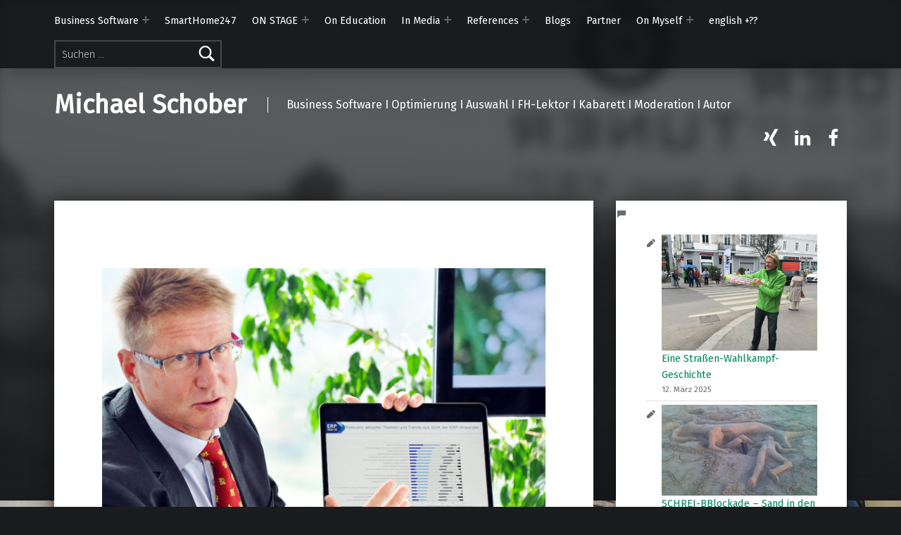

--- FILE ---
content_type: text/html; charset=UTF-8
request_url: https://www.dererptuner.net/business-software/erp-auf-dem-pruefstand/attachment/20201001-erp-expertenrunde/
body_size: 32229
content:
<!doctype html>
<html dir="ltr" lang="de" prefix="og: https://ogp.me/ns#">

<head>


<meta charset="UTF-8">
<meta name="viewport" content="width=device-width, initial-scale=1">
<link rel="profile" href="http://gmpg.org/xfn/11">
<title>20201001 ERP-Expertenrunde - Michael Schober</title>

		<!-- All in One SEO 4.9.1 - aioseo.com -->
	<meta name="description" content="ERP-Expertenrunde, fotografiert am 1.10.2020 in den Räumen von proALPHA. (c) computerwelt.at" />
	<meta name="robots" content="max-image-preview:large" />
	<meta name="author" content="Michael Schober"/>
	<link rel="canonical" href="https://www.dererptuner.net/business-software/erp-auf-dem-pruefstand/attachment/20201001-erp-expertenrunde/" />
	<meta name="generator" content="All in One SEO (AIOSEO) 4.9.1" />
		<meta property="og:locale" content="de_DE" />
		<meta property="og:site_name" content="Michael Schober - Business Software I Optimierung I Auswahl I FH-Lektor I Kabarett I Moderation I Autor" />
		<meta property="og:type" content="article" />
		<meta property="og:title" content="20201001 ERP-Expertenrunde - Michael Schober" />
		<meta property="og:description" content="ERP-Expertenrunde, fotografiert am 1.10.2020 in den Räumen von proALPHA. (c) computerwelt.at" />
		<meta property="og:url" content="https://www.dererptuner.net/business-software/erp-auf-dem-pruefstand/attachment/20201001-erp-expertenrunde/" />
		<meta property="article:published_time" content="2020-10-02T09:25:31+00:00" />
		<meta property="article:modified_time" content="2020-10-06T12:55:21+00:00" />
		<meta name="twitter:card" content="summary_large_image" />
		<meta name="twitter:title" content="20201001 ERP-Expertenrunde - Michael Schober" />
		<meta name="twitter:description" content="ERP-Expertenrunde, fotografiert am 1.10.2020 in den Räumen von proALPHA. (c) computerwelt.at" />
		<script type="application/ld+json" class="aioseo-schema">
			{"@context":"https:\/\/schema.org","@graph":[{"@type":"BreadcrumbList","@id":"https:\/\/www.dererptuner.net\/business-software\/erp-auf-dem-pruefstand\/attachment\/20201001-erp-expertenrunde\/#breadcrumblist","itemListElement":[{"@type":"ListItem","@id":"https:\/\/www.dererptuner.net#listItem","position":1,"name":"Zu Hause","item":"https:\/\/www.dererptuner.net","nextItem":{"@type":"ListItem","@id":"https:\/\/www.dererptuner.net\/business-software\/erp-auf-dem-pruefstand\/attachment\/20201001-erp-expertenrunde\/#listItem","name":"20201001 ERP-Expertenrunde"}},{"@type":"ListItem","@id":"https:\/\/www.dererptuner.net\/business-software\/erp-auf-dem-pruefstand\/attachment\/20201001-erp-expertenrunde\/#listItem","position":2,"name":"20201001 ERP-Expertenrunde","previousItem":{"@type":"ListItem","@id":"https:\/\/www.dererptuner.net#listItem","name":"Zu Hause"}}]},{"@type":"ItemPage","@id":"https:\/\/www.dererptuner.net\/business-software\/erp-auf-dem-pruefstand\/attachment\/20201001-erp-expertenrunde\/#itempage","url":"https:\/\/www.dererptuner.net\/business-software\/erp-auf-dem-pruefstand\/attachment\/20201001-erp-expertenrunde\/","name":"20201001 ERP-Expertenrunde - Michael Schober","description":"ERP-Expertenrunde, fotografiert am 1.10.2020 in den R\u00e4umen von proALPHA. (c) computerwelt.at","inLanguage":"de-DE","isPartOf":{"@id":"https:\/\/www.dererptuner.net\/#website"},"breadcrumb":{"@id":"https:\/\/www.dererptuner.net\/business-software\/erp-auf-dem-pruefstand\/attachment\/20201001-erp-expertenrunde\/#breadcrumblist"},"author":{"@id":"https:\/\/www.dererptuner.net\/author\/michaelschober\/#author"},"creator":{"@id":"https:\/\/www.dererptuner.net\/author\/michaelschober\/#author"},"datePublished":"2020-10-02T10:25:31+01:00","dateModified":"2020-10-06T13:55:21+01:00"},{"@type":"Organization","@id":"https:\/\/www.dererptuner.net\/#organization","name":"Michael Schober","description":"Business Software I Optimierung I Auswahl I FH-Lektor I Kabarett I Moderation I Autor","url":"https:\/\/www.dererptuner.net\/"},{"@type":"Person","@id":"https:\/\/www.dererptuner.net\/author\/michaelschober\/#author","url":"https:\/\/www.dererptuner.net\/author\/michaelschober\/","name":"Michael Schober","image":{"@type":"ImageObject","@id":"https:\/\/www.dererptuner.net\/business-software\/erp-auf-dem-pruefstand\/attachment\/20201001-erp-expertenrunde\/#authorImage","url":"https:\/\/secure.gravatar.com\/avatar\/80b88ebefef7e7987c705f7f2293c14b7081c257c2ab0c87475bf49796c471ed?s=96&d=mm&r=g","width":96,"height":96,"caption":"Michael Schober"}},{"@type":"WebSite","@id":"https:\/\/www.dererptuner.net\/#website","url":"https:\/\/www.dererptuner.net\/","name":"Michael Schober","description":"Business Software I Optimierung I Auswahl I FH-Lektor I Kabarett I Moderation I Autor","inLanguage":"de-DE","publisher":{"@id":"https:\/\/www.dererptuner.net\/#organization"}}]}
		</script>
		<!-- All in One SEO -->

<meta name="theme-color" content="#0a0c0e"><link rel='dns-prefetch' href='//fonts.googleapis.com' />
<link href='https://fonts.gstatic.com' crossorigin rel='preconnect' />
<link rel="alternate" type="application/rss+xml" title="Michael Schober &raquo; Feed" href="https://www.dererptuner.net/feed/" />
<link rel="alternate" type="application/rss+xml" title="Michael Schober &raquo; Kommentar-Feed" href="https://www.dererptuner.net/comments/feed/" />
<link rel="alternate" type="application/rss+xml" title="Michael Schober &raquo; 20201001 ERP-Expertenrunde-Kommentar-Feed" href="https://www.dererptuner.net/business-software/erp-auf-dem-pruefstand/attachment/20201001-erp-expertenrunde/feed/" />
<link rel="alternate" title="oEmbed (JSON)" type="application/json+oembed" href="https://www.dererptuner.net/wp-json/oembed/1.0/embed?url=https%3A%2F%2Fwww.dererptuner.net%2Fbusiness-software%2Ferp-auf-dem-pruefstand%2Fattachment%2F20201001-erp-expertenrunde%2F" />
<link rel="alternate" title="oEmbed (XML)" type="text/xml+oembed" href="https://www.dererptuner.net/wp-json/oembed/1.0/embed?url=https%3A%2F%2Fwww.dererptuner.net%2Fbusiness-software%2Ferp-auf-dem-pruefstand%2Fattachment%2F20201001-erp-expertenrunde%2F&#038;format=xml" />
		<!-- This site uses the Google Analytics by MonsterInsights plugin v9.10.0 - Using Analytics tracking - https://www.monsterinsights.com/ -->
		<!-- Note: MonsterInsights is not currently configured on this site. The site owner needs to authenticate with Google Analytics in the MonsterInsights settings panel. -->
					<!-- No tracking code set -->
				<!-- / Google Analytics by MonsterInsights -->
		<style id='wp-img-auto-sizes-contain-inline-css'>
img:is([sizes=auto i],[sizes^="auto," i]){contain-intrinsic-size:3000px 1500px}
/*# sourceURL=wp-img-auto-sizes-contain-inline-css */
</style>
<style id='wp-emoji-styles-inline-css'>

	img.wp-smiley, img.emoji {
		display: inline !important;
		border: none !important;
		box-shadow: none !important;
		height: 1em !important;
		width: 1em !important;
		margin: 0 0.07em !important;
		vertical-align: -0.1em !important;
		background: none !important;
		padding: 0 !important;
	}
/*# sourceURL=wp-emoji-styles-inline-css */
</style>
<style id='wp-block-library-inline-css'>
:root{--wp-block-synced-color:#7a00df;--wp-block-synced-color--rgb:122,0,223;--wp-bound-block-color:var(--wp-block-synced-color);--wp-editor-canvas-background:#ddd;--wp-admin-theme-color:#007cba;--wp-admin-theme-color--rgb:0,124,186;--wp-admin-theme-color-darker-10:#006ba1;--wp-admin-theme-color-darker-10--rgb:0,107,160.5;--wp-admin-theme-color-darker-20:#005a87;--wp-admin-theme-color-darker-20--rgb:0,90,135;--wp-admin-border-width-focus:2px}@media (min-resolution:192dpi){:root{--wp-admin-border-width-focus:1.5px}}.wp-element-button{cursor:pointer}:root .has-very-light-gray-background-color{background-color:#eee}:root .has-very-dark-gray-background-color{background-color:#313131}:root .has-very-light-gray-color{color:#eee}:root .has-very-dark-gray-color{color:#313131}:root .has-vivid-green-cyan-to-vivid-cyan-blue-gradient-background{background:linear-gradient(135deg,#00d084,#0693e3)}:root .has-purple-crush-gradient-background{background:linear-gradient(135deg,#34e2e4,#4721fb 50%,#ab1dfe)}:root .has-hazy-dawn-gradient-background{background:linear-gradient(135deg,#faaca8,#dad0ec)}:root .has-subdued-olive-gradient-background{background:linear-gradient(135deg,#fafae1,#67a671)}:root .has-atomic-cream-gradient-background{background:linear-gradient(135deg,#fdd79a,#004a59)}:root .has-nightshade-gradient-background{background:linear-gradient(135deg,#330968,#31cdcf)}:root .has-midnight-gradient-background{background:linear-gradient(135deg,#020381,#2874fc)}:root{--wp--preset--font-size--normal:16px;--wp--preset--font-size--huge:42px}.has-regular-font-size{font-size:1em}.has-larger-font-size{font-size:2.625em}.has-normal-font-size{font-size:var(--wp--preset--font-size--normal)}.has-huge-font-size{font-size:var(--wp--preset--font-size--huge)}.has-text-align-center{text-align:center}.has-text-align-left{text-align:left}.has-text-align-right{text-align:right}.has-fit-text{white-space:nowrap!important}#end-resizable-editor-section{display:none}.aligncenter{clear:both}.items-justified-left{justify-content:flex-start}.items-justified-center{justify-content:center}.items-justified-right{justify-content:flex-end}.items-justified-space-between{justify-content:space-between}.screen-reader-text{border:0;clip-path:inset(50%);height:1px;margin:-1px;overflow:hidden;padding:0;position:absolute;width:1px;word-wrap:normal!important}.screen-reader-text:focus{background-color:#ddd;clip-path:none;color:#444;display:block;font-size:1em;height:auto;left:5px;line-height:normal;padding:15px 23px 14px;text-decoration:none;top:5px;width:auto;z-index:100000}html :where(.has-border-color){border-style:solid}html :where([style*=border-top-color]){border-top-style:solid}html :where([style*=border-right-color]){border-right-style:solid}html :where([style*=border-bottom-color]){border-bottom-style:solid}html :where([style*=border-left-color]){border-left-style:solid}html :where([style*=border-width]){border-style:solid}html :where([style*=border-top-width]){border-top-style:solid}html :where([style*=border-right-width]){border-right-style:solid}html :where([style*=border-bottom-width]){border-bottom-style:solid}html :where([style*=border-left-width]){border-left-style:solid}html :where(img[class*=wp-image-]){height:auto;max-width:100%}:where(figure){margin:0 0 1em}html :where(.is-position-sticky){--wp-admin--admin-bar--position-offset:var(--wp-admin--admin-bar--height,0px)}@media screen and (max-width:600px){html :where(.is-position-sticky){--wp-admin--admin-bar--position-offset:0px}}

/*# sourceURL=wp-block-library-inline-css */
</style><style id='wp-block-latest-comments-inline-css'>
ol.wp-block-latest-comments{box-sizing:border-box;margin-left:0}:where(.wp-block-latest-comments:not([style*=line-height] .wp-block-latest-comments__comment)){line-height:1.1}:where(.wp-block-latest-comments:not([style*=line-height] .wp-block-latest-comments__comment-excerpt p)){line-height:1.8}.has-dates :where(.wp-block-latest-comments:not([style*=line-height])),.has-excerpts :where(.wp-block-latest-comments:not([style*=line-height])){line-height:1.5}.wp-block-latest-comments .wp-block-latest-comments{padding-left:0}.wp-block-latest-comments__comment{list-style:none;margin-bottom:1em}.has-avatars .wp-block-latest-comments__comment{list-style:none;min-height:2.25em}.has-avatars .wp-block-latest-comments__comment .wp-block-latest-comments__comment-excerpt,.has-avatars .wp-block-latest-comments__comment .wp-block-latest-comments__comment-meta{margin-left:3.25em}.wp-block-latest-comments__comment-excerpt p{font-size:.875em;margin:.36em 0 1.4em}.wp-block-latest-comments__comment-date{display:block;font-size:.75em}.wp-block-latest-comments .avatar,.wp-block-latest-comments__comment-avatar{border-radius:1.5em;display:block;float:left;height:2.5em;margin-right:.75em;width:2.5em}.wp-block-latest-comments[class*=-font-size] a,.wp-block-latest-comments[style*=font-size] a{font-size:inherit}
/*# sourceURL=https://www.dererptuner.net/wp-includes/blocks/latest-comments/style.min.css */
</style>
<style id='wp-block-latest-posts-inline-css'>
.wp-block-latest-posts{box-sizing:border-box}.wp-block-latest-posts.alignleft{margin-right:2em}.wp-block-latest-posts.alignright{margin-left:2em}.wp-block-latest-posts.wp-block-latest-posts__list{list-style:none}.wp-block-latest-posts.wp-block-latest-posts__list li{clear:both;overflow-wrap:break-word}.wp-block-latest-posts.is-grid{display:flex;flex-wrap:wrap}.wp-block-latest-posts.is-grid li{margin:0 1.25em 1.25em 0;width:100%}@media (min-width:600px){.wp-block-latest-posts.columns-2 li{width:calc(50% - .625em)}.wp-block-latest-posts.columns-2 li:nth-child(2n){margin-right:0}.wp-block-latest-posts.columns-3 li{width:calc(33.33333% - .83333em)}.wp-block-latest-posts.columns-3 li:nth-child(3n){margin-right:0}.wp-block-latest-posts.columns-4 li{width:calc(25% - .9375em)}.wp-block-latest-posts.columns-4 li:nth-child(4n){margin-right:0}.wp-block-latest-posts.columns-5 li{width:calc(20% - 1em)}.wp-block-latest-posts.columns-5 li:nth-child(5n){margin-right:0}.wp-block-latest-posts.columns-6 li{width:calc(16.66667% - 1.04167em)}.wp-block-latest-posts.columns-6 li:nth-child(6n){margin-right:0}}:root :where(.wp-block-latest-posts.is-grid){padding:0}:root :where(.wp-block-latest-posts.wp-block-latest-posts__list){padding-left:0}.wp-block-latest-posts__post-author,.wp-block-latest-posts__post-date{display:block;font-size:.8125em}.wp-block-latest-posts__post-excerpt,.wp-block-latest-posts__post-full-content{margin-bottom:1em;margin-top:.5em}.wp-block-latest-posts__featured-image a{display:inline-block}.wp-block-latest-posts__featured-image img{height:auto;max-width:100%;width:auto}.wp-block-latest-posts__featured-image.alignleft{float:left;margin-right:1em}.wp-block-latest-posts__featured-image.alignright{float:right;margin-left:1em}.wp-block-latest-posts__featured-image.aligncenter{margin-bottom:1em;text-align:center}
/*# sourceURL=https://www.dererptuner.net/wp-includes/blocks/latest-posts/style.min.css */
</style>
<style id='wp-block-tag-cloud-inline-css'>
.wp-block-tag-cloud{box-sizing:border-box}.wp-block-tag-cloud.aligncenter{justify-content:center;text-align:center}.wp-block-tag-cloud a{display:inline-block;margin-right:5px}.wp-block-tag-cloud span{display:inline-block;margin-left:5px;text-decoration:none}:root :where(.wp-block-tag-cloud.is-style-outline){display:flex;flex-wrap:wrap;gap:1ch}:root :where(.wp-block-tag-cloud.is-style-outline a){border:1px solid;font-size:unset!important;margin-right:0;padding:1ch 2ch;text-decoration:none!important}
/*# sourceURL=https://www.dererptuner.net/wp-includes/blocks/tag-cloud/style.min.css */
</style>
<style id='global-styles-inline-css'>
:root{--wp--preset--aspect-ratio--square: 1;--wp--preset--aspect-ratio--4-3: 4/3;--wp--preset--aspect-ratio--3-4: 3/4;--wp--preset--aspect-ratio--3-2: 3/2;--wp--preset--aspect-ratio--2-3: 2/3;--wp--preset--aspect-ratio--16-9: 16/9;--wp--preset--aspect-ratio--9-16: 9/16;--wp--preset--color--black: #000000;--wp--preset--color--cyan-bluish-gray: #abb8c3;--wp--preset--color--white: #ffffff;--wp--preset--color--pale-pink: #f78da7;--wp--preset--color--vivid-red: #cf2e2e;--wp--preset--color--luminous-vivid-orange: #ff6900;--wp--preset--color--luminous-vivid-amber: #fcb900;--wp--preset--color--light-green-cyan: #7bdcb5;--wp--preset--color--vivid-green-cyan: #00d084;--wp--preset--color--pale-cyan-blue: #8ed1fc;--wp--preset--color--vivid-cyan-blue: #0693e3;--wp--preset--color--vivid-purple: #9b51e0;--wp--preset--gradient--vivid-cyan-blue-to-vivid-purple: linear-gradient(135deg,rgb(6,147,227) 0%,rgb(155,81,224) 100%);--wp--preset--gradient--light-green-cyan-to-vivid-green-cyan: linear-gradient(135deg,rgb(122,220,180) 0%,rgb(0,208,130) 100%);--wp--preset--gradient--luminous-vivid-amber-to-luminous-vivid-orange: linear-gradient(135deg,rgb(252,185,0) 0%,rgb(255,105,0) 100%);--wp--preset--gradient--luminous-vivid-orange-to-vivid-red: linear-gradient(135deg,rgb(255,105,0) 0%,rgb(207,46,46) 100%);--wp--preset--gradient--very-light-gray-to-cyan-bluish-gray: linear-gradient(135deg,rgb(238,238,238) 0%,rgb(169,184,195) 100%);--wp--preset--gradient--cool-to-warm-spectrum: linear-gradient(135deg,rgb(74,234,220) 0%,rgb(151,120,209) 20%,rgb(207,42,186) 40%,rgb(238,44,130) 60%,rgb(251,105,98) 80%,rgb(254,248,76) 100%);--wp--preset--gradient--blush-light-purple: linear-gradient(135deg,rgb(255,206,236) 0%,rgb(152,150,240) 100%);--wp--preset--gradient--blush-bordeaux: linear-gradient(135deg,rgb(254,205,165) 0%,rgb(254,45,45) 50%,rgb(107,0,62) 100%);--wp--preset--gradient--luminous-dusk: linear-gradient(135deg,rgb(255,203,112) 0%,rgb(199,81,192) 50%,rgb(65,88,208) 100%);--wp--preset--gradient--pale-ocean: linear-gradient(135deg,rgb(255,245,203) 0%,rgb(182,227,212) 50%,rgb(51,167,181) 100%);--wp--preset--gradient--electric-grass: linear-gradient(135deg,rgb(202,248,128) 0%,rgb(113,206,126) 100%);--wp--preset--gradient--midnight: linear-gradient(135deg,rgb(2,3,129) 0%,rgb(40,116,252) 100%);--wp--preset--font-size--small: 13px;--wp--preset--font-size--medium: 20px;--wp--preset--font-size--large: 36px;--wp--preset--font-size--x-large: 42px;--wp--preset--spacing--20: 0.44rem;--wp--preset--spacing--30: 0.67rem;--wp--preset--spacing--40: 1rem;--wp--preset--spacing--50: 1.5rem;--wp--preset--spacing--60: 2.25rem;--wp--preset--spacing--70: 3.38rem;--wp--preset--spacing--80: 5.06rem;--wp--preset--shadow--natural: 6px 6px 9px rgba(0, 0, 0, 0.2);--wp--preset--shadow--deep: 12px 12px 50px rgba(0, 0, 0, 0.4);--wp--preset--shadow--sharp: 6px 6px 0px rgba(0, 0, 0, 0.2);--wp--preset--shadow--outlined: 6px 6px 0px -3px rgb(255, 255, 255), 6px 6px rgb(0, 0, 0);--wp--preset--shadow--crisp: 6px 6px 0px rgb(0, 0, 0);}:where(.is-layout-flex){gap: 0.5em;}:where(.is-layout-grid){gap: 0.5em;}body .is-layout-flex{display: flex;}.is-layout-flex{flex-wrap: wrap;align-items: center;}.is-layout-flex > :is(*, div){margin: 0;}body .is-layout-grid{display: grid;}.is-layout-grid > :is(*, div){margin: 0;}:where(.wp-block-columns.is-layout-flex){gap: 2em;}:where(.wp-block-columns.is-layout-grid){gap: 2em;}:where(.wp-block-post-template.is-layout-flex){gap: 1.25em;}:where(.wp-block-post-template.is-layout-grid){gap: 1.25em;}.has-black-color{color: var(--wp--preset--color--black) !important;}.has-cyan-bluish-gray-color{color: var(--wp--preset--color--cyan-bluish-gray) !important;}.has-white-color{color: var(--wp--preset--color--white) !important;}.has-pale-pink-color{color: var(--wp--preset--color--pale-pink) !important;}.has-vivid-red-color{color: var(--wp--preset--color--vivid-red) !important;}.has-luminous-vivid-orange-color{color: var(--wp--preset--color--luminous-vivid-orange) !important;}.has-luminous-vivid-amber-color{color: var(--wp--preset--color--luminous-vivid-amber) !important;}.has-light-green-cyan-color{color: var(--wp--preset--color--light-green-cyan) !important;}.has-vivid-green-cyan-color{color: var(--wp--preset--color--vivid-green-cyan) !important;}.has-pale-cyan-blue-color{color: var(--wp--preset--color--pale-cyan-blue) !important;}.has-vivid-cyan-blue-color{color: var(--wp--preset--color--vivid-cyan-blue) !important;}.has-vivid-purple-color{color: var(--wp--preset--color--vivid-purple) !important;}.has-black-background-color{background-color: var(--wp--preset--color--black) !important;}.has-cyan-bluish-gray-background-color{background-color: var(--wp--preset--color--cyan-bluish-gray) !important;}.has-white-background-color{background-color: var(--wp--preset--color--white) !important;}.has-pale-pink-background-color{background-color: var(--wp--preset--color--pale-pink) !important;}.has-vivid-red-background-color{background-color: var(--wp--preset--color--vivid-red) !important;}.has-luminous-vivid-orange-background-color{background-color: var(--wp--preset--color--luminous-vivid-orange) !important;}.has-luminous-vivid-amber-background-color{background-color: var(--wp--preset--color--luminous-vivid-amber) !important;}.has-light-green-cyan-background-color{background-color: var(--wp--preset--color--light-green-cyan) !important;}.has-vivid-green-cyan-background-color{background-color: var(--wp--preset--color--vivid-green-cyan) !important;}.has-pale-cyan-blue-background-color{background-color: var(--wp--preset--color--pale-cyan-blue) !important;}.has-vivid-cyan-blue-background-color{background-color: var(--wp--preset--color--vivid-cyan-blue) !important;}.has-vivid-purple-background-color{background-color: var(--wp--preset--color--vivid-purple) !important;}.has-black-border-color{border-color: var(--wp--preset--color--black) !important;}.has-cyan-bluish-gray-border-color{border-color: var(--wp--preset--color--cyan-bluish-gray) !important;}.has-white-border-color{border-color: var(--wp--preset--color--white) !important;}.has-pale-pink-border-color{border-color: var(--wp--preset--color--pale-pink) !important;}.has-vivid-red-border-color{border-color: var(--wp--preset--color--vivid-red) !important;}.has-luminous-vivid-orange-border-color{border-color: var(--wp--preset--color--luminous-vivid-orange) !important;}.has-luminous-vivid-amber-border-color{border-color: var(--wp--preset--color--luminous-vivid-amber) !important;}.has-light-green-cyan-border-color{border-color: var(--wp--preset--color--light-green-cyan) !important;}.has-vivid-green-cyan-border-color{border-color: var(--wp--preset--color--vivid-green-cyan) !important;}.has-pale-cyan-blue-border-color{border-color: var(--wp--preset--color--pale-cyan-blue) !important;}.has-vivid-cyan-blue-border-color{border-color: var(--wp--preset--color--vivid-cyan-blue) !important;}.has-vivid-purple-border-color{border-color: var(--wp--preset--color--vivid-purple) !important;}.has-vivid-cyan-blue-to-vivid-purple-gradient-background{background: var(--wp--preset--gradient--vivid-cyan-blue-to-vivid-purple) !important;}.has-light-green-cyan-to-vivid-green-cyan-gradient-background{background: var(--wp--preset--gradient--light-green-cyan-to-vivid-green-cyan) !important;}.has-luminous-vivid-amber-to-luminous-vivid-orange-gradient-background{background: var(--wp--preset--gradient--luminous-vivid-amber-to-luminous-vivid-orange) !important;}.has-luminous-vivid-orange-to-vivid-red-gradient-background{background: var(--wp--preset--gradient--luminous-vivid-orange-to-vivid-red) !important;}.has-very-light-gray-to-cyan-bluish-gray-gradient-background{background: var(--wp--preset--gradient--very-light-gray-to-cyan-bluish-gray) !important;}.has-cool-to-warm-spectrum-gradient-background{background: var(--wp--preset--gradient--cool-to-warm-spectrum) !important;}.has-blush-light-purple-gradient-background{background: var(--wp--preset--gradient--blush-light-purple) !important;}.has-blush-bordeaux-gradient-background{background: var(--wp--preset--gradient--blush-bordeaux) !important;}.has-luminous-dusk-gradient-background{background: var(--wp--preset--gradient--luminous-dusk) !important;}.has-pale-ocean-gradient-background{background: var(--wp--preset--gradient--pale-ocean) !important;}.has-electric-grass-gradient-background{background: var(--wp--preset--gradient--electric-grass) !important;}.has-midnight-gradient-background{background: var(--wp--preset--gradient--midnight) !important;}.has-small-font-size{font-size: var(--wp--preset--font-size--small) !important;}.has-medium-font-size{font-size: var(--wp--preset--font-size--medium) !important;}.has-large-font-size{font-size: var(--wp--preset--font-size--large) !important;}.has-x-large-font-size{font-size: var(--wp--preset--font-size--x-large) !important;}
/*# sourceURL=global-styles-inline-css */
</style>

<style id='classic-theme-styles-inline-css'>
/*! This file is auto-generated */
.wp-block-button__link{color:#fff;background-color:#32373c;border-radius:9999px;box-shadow:none;text-decoration:none;padding:calc(.667em + 2px) calc(1.333em + 2px);font-size:1.125em}.wp-block-file__button{background:#32373c;color:#fff;text-decoration:none}
/*# sourceURL=/wp-includes/css/classic-themes.min.css */
</style>
<link rel='stylesheet' id='wps-visitor-style-css' href='https://www.dererptuner.net/wp-content/plugins/wps-visitor-counter/styles/css/default.css?ver=2' media='all' />
<link rel='stylesheet' id='modern-google-fonts-css' href='https://fonts.googleapis.com/css?family=Fira+Sans%3A400%2C300&#038;subset=latin&#038;ver=2.6.6' media='screen' />
<link rel='stylesheet' id='genericons-neue-css' href='https://www.dererptuner.net/wp-content/themes/modern/assets/fonts/genericons-neue/genericons-neue.css?ver=2.6.6' media='screen' />
<link rel='stylesheet' id='modern-stylesheet-global-css' href='https://www.dererptuner.net/wp-content/themes/modern/assets/css/main.css?ver=2.6.6' media='screen' />
<link rel='stylesheet' id='modern-stylesheet-custom-css' href='https://www.dererptuner.net/wp-content/themes/modern/assets/css/custom-styles.css?ver=2.6.6' media='screen' />
<style id='modern-inline-css'>
:root {--background_color:#1a1c1e;--background_color--a0:rgba(26,28,30,0);}
/*# sourceURL=modern-inline-css */
</style>
<script src="https://www.dererptuner.net/wp-content/themes/modern/library/js/vendors/css-vars-ponyfill/css-vars-ponyfill.min.js?ver=v2.4.7" id="css-vars-ponyfill-js"></script>
<script id="css-vars-ponyfill-js-after">
window.onload = function() {
	cssVars( {
		onlyVars: true,
		exclude: 'link:not([href^="https://www.dererptuner.net/wp-content/themes"])'
	} );
};
//# sourceURL=css-vars-ponyfill-js-after
</script>
<script src="https://www.dererptuner.net/wp-includes/js/jquery/jquery.min.js?ver=3.7.1" id="jquery-core-js"></script>
<script src="https://www.dererptuner.net/wp-includes/js/jquery/jquery-migrate.min.js?ver=3.4.1" id="jquery-migrate-js"></script>
<script id="wps-js-extra">
var wpspagevisit = {"ajaxurl":"https://www.dererptuner.net/wp-admin/admin-ajax.php","ajax_nonce":"50f5c78f3a"};
//# sourceURL=wps-js-extra
</script>
<script src="https://www.dererptuner.net/wp-content/plugins/wps-visitor-counter/styles/js/custom.js?ver=1" id="wps-js"></script>
<script id="a11y-menu-js-extra">
var a11yMenuConfig = {"mode":["esc","button"],"menu_selector":".toggle-sub-menus","button_attributes":{"class":"button-toggle-sub-menu","aria-label":{"collapse":"Collapse menu: %s","expand":"Expand menu: %s"}}};
//# sourceURL=a11y-menu-js-extra
</script>
<script src="https://www.dererptuner.net/wp-content/themes/modern/assets/js/vendors/a11y-menu/a11y-menu.dist.min.js?ver=2.6.6" id="a11y-menu-js"></script>
<link rel="https://api.w.org/" href="https://www.dererptuner.net/wp-json/" /><link rel="alternate" title="JSON" type="application/json" href="https://www.dererptuner.net/wp-json/wp/v2/media/1072" /><link rel="EditURI" type="application/rsd+xml" title="RSD" href="https://www.dererptuner.net/xmlrpc.php?rsd" />
<meta name="generator" content="WordPress 6.9" />
<link rel='shortlink' href='https://www.dererptuner.net/?p=1072' />
<style id="custom-background-css">
body.custom-background { background-image: url("https://www.dererptuner.net/wp-content/uploads/2016/02/IMG_3973.jpg"); background-position: center top; background-size: auto; background-repeat: repeat; background-attachment: scroll; }
</style>
	<link rel="icon" href="https://www.dererptuner.net/wp-content/uploads/2016/02/cropped-dererp-tuner_rz-32x32.jpg" sizes="32x32" />
<link rel="icon" href="https://www.dererptuner.net/wp-content/uploads/2016/02/cropped-dererp-tuner_rz-192x192.jpg" sizes="192x192" />
<link rel="apple-touch-icon" href="https://www.dererptuner.net/wp-content/uploads/2016/02/cropped-dererp-tuner_rz-180x180.jpg" />
<meta name="msapplication-TileImage" content="https://www.dererptuner.net/wp-content/uploads/2016/02/cropped-dererp-tuner_rz-270x270.jpg" />

</head>


<body class="attachment attachment-jpeg attachment-template-default attachmentid-1072 custom-background group-blog has-intro has-navigation-mobile has-posts-layout-equal-height has-widgets-sidebar is-singular no-js postid-1072 posts-layout-columns-3 single single-attachment wp-singular wp-theme-modern">

<a name="top"></a>

<div id="page" class="site">

<nav class="menu-skip-links" aria-label="Skip links">
	<ul>
		<li class="skip-link-list-item"><a class="skip-link screen-reader-text" href="#site-navigation">Skip to main navigation</a></li><li class="skip-link-list-item"><a class="skip-link screen-reader-text" href="#content">Skip to main content</a></li><li class="skip-link-list-item"><a class="skip-link screen-reader-text" href="#colophon">Skip to footer</a></li>	</ul>
</nav>


<header id="masthead" class="site-header">


<div class="site-header-navigation"><div class="site-header-inner">
	<nav id="site-navigation" class="main-navigation" aria-label="Primary Menu">

					<button
				id="menu-toggle"
				class="menu-toggle"
				aria-controls="menu-primary"
				aria-expanded="false"
			>Menu</button>
					<div id="site-navigation-container" class="main-navigation-container">
			<div class="menu-search"><form role="search" method="get" class="search-form" action="https://www.dererptuner.net/">
				<label>
					<span class="screen-reader-text">Suche nach:</span>
					<input type="search" class="search-field" placeholder="Suchen …" value="" name="s" />
				</label>
				<input type="submit" class="search-submit" value="Suchen" />
			</form></div><div class="menu"><ul id="menu-primary" class="menu-primary toggle-sub-menus"><li id="menu-item-118" class="menu-item menu-item-type-post_type menu-item-object-page menu-item-home menu-item-has-children menu-item-118 has-description"><a data-submenu-label="Business Software" href="https://www.dererptuner.net/">Business Software<span class="menu-item-description">verkaufe ich Ihnen nicht! Aber ich optimiere und helfe bei der Auswahl! Anbieterneutral!</span></a>
<ul class="sub-menu">
	<li id="menu-item-233" class="menu-item menu-item-type-custom menu-item-object-custom menu-item-233 has-description"><a target="_blank" href="https://www.trovarit.com/unsere-leistungen/beratung/it-bebauungsplan-beratung/">ERP Optimierung<span class="menu-item-description">ERP Systeme intensiver Nutzen – herstellerunabhängig!</span></a></li>
	<li id="menu-item-249" class="menu-item menu-item-type-custom menu-item-object-custom menu-item-249 has-description"><a target="_blank" href="http://www.erp-matchmaker.com">ERP Auswahl<span class="menu-item-description">Schneller und sicherer zum passenden ERP System</span></a></li>
	<li id="menu-item-250" class="menu-item menu-item-type-custom menu-item-object-custom menu-item-250 has-description"><a target="_blank" href="http://www.crm-matchmaker.com">CRM Auswahl<span class="menu-item-description">Schneller und sicherer zur richtigen CRM Lösung</span></a></li>
	<li id="menu-item-235" class="menu-item menu-item-type-custom menu-item-object-custom menu-item-235 has-description"><a target="_blank" href="http://www.it-matchmaker.com">Business Software Auswahl allgemein<span class="menu-item-description">Schneller und sicherer zur neuen ERP, CRM, DMS, MES, ECM, BI Lösung!</span></a></li>
	<li id="menu-item-570" class="menu-item menu-item-type-taxonomy menu-item-object-category menu-item-570 has-description"><a href="https://www.dererptuner.net/category/referenzen/cabarerp-referenzen/">ERP+Kabarett = CabarERP<span class="menu-item-description">Kann man über ERP auch lachen? Man kann!</span></a></li>
	<li id="menu-item-181" class="menu-item menu-item-type-taxonomy menu-item-object-category menu-item-181 has-description"><a href="https://www.dererptuner.net/category/business-software/">ON Business Software<span class="menu-item-description">Alle meine Blogs mit Business Bezug</span></a></li>
	<li id="menu-item-264" class="menu-item menu-item-type-taxonomy menu-item-object-category menu-item-264 has-description"><a href="https://www.dererptuner.net/category/referenzen/business-software-referenzen/">Business Software Referenzen<span class="menu-item-description">Alle Referenzen aus ERP. CRM, MES, … Optimierung und Auswahl</span></a></li>
</ul>
</li>
<li id="menu-item-172" class="menu-item menu-item-type-post_type menu-item-object-page menu-item-172 has-description"><a href="https://www.dererptuner.net/home-automation/">SmartHome247<span class="menu-item-description">Bestehende Wohnungen und Häuser optimieren! Oder beim Um-/Neubau das Smart Home mitplanen!</span></a></li>
<li id="menu-item-180" class="menu-item menu-item-type-post_type menu-item-object-page menu-item-has-children menu-item-180"><a data-submenu-label="ON STAGE" href="https://www.dererptuner.net/on-stage2/">ON STAGE</a>
<ul class="sub-menu">
	<li id="menu-item-185" class="menu-item menu-item-type-post_type menu-item-object-page menu-item-185 has-description"><a href="https://www.dererptuner.net/cabarerp-standard/">CabarERP<span class="menu-item-description">Cabarett + ERP = CabarERP! Erfahrungen aus 35+ Jahren im ERP Geschäft</span></a></li>
	<li id="menu-item-20" class="menu-item menu-item-type-taxonomy menu-item-object-category menu-item-20 has-description"><a href="https://www.dererptuner.net/category/on-stage/cabarerp/">CabaERP Referenzen<span class="menu-item-description">Wo gab’s das schon einmal? Was sagen die dazu?</span></a></li>
	<li id="menu-item-204" class="menu-item menu-item-type-post_type menu-item-object-page menu-item-204 has-description"><a href="https://www.dererptuner.net/moderation/">Moderation<span class="menu-item-description">MIchael Schober Der schlagfertiger Ruhepol in Ihrer Veranstaltung!</span></a></li>
	<li id="menu-item-22" class="menu-item menu-item-type-taxonomy menu-item-object-category menu-item-22 has-description"><a href="https://www.dererptuner.net/category/on-stage/moderation/">Moderation Referenzen<span class="menu-item-description">Was sagen frühere Kunden?</span></a></li>
</ul>
</li>
<li id="menu-item-132" class="menu-item menu-item-type-post_type menu-item-object-page menu-item-132"><a href="https://www.dererptuner.net/on-edcucation/">On Education</a></li>
<li id="menu-item-21" class="menu-item menu-item-type-taxonomy menu-item-object-category menu-item-has-children menu-item-21 has-description"><a data-submenu-label="In Media" href="https://www.dererptuner.net/category/columnen/">In Media<span class="menu-item-description">Veröffentliche Artikel in unterschiedlichen Medien</span></a>
<ul class="sub-menu">
	<li id="menu-item-1665" class="menu-item menu-item-type-custom menu-item-object-custom menu-item-1665 has-description"><a target="_blank" href="https://www.jazzfotos.at/category/columnen/">Artikel ab 2026 auf Jazzfotos.at<span class="menu-item-description">Ab 2026 werden die neuen Artikel nur mehr auf www.jazzfotos.at veröffentlicht.</span></a></li>
	<li id="menu-item-259" class="menu-item menu-item-type-taxonomy menu-item-object-category menu-item-259 has-description"><a href="https://www.dererptuner.net/category/columnen/bitsbytes-4/">Bits&amp;Bytes 4“<span class="menu-item-description">Artikel in „Der Ingenieur“</span></a></li>
	<li id="menu-item-260" class="menu-item menu-item-type-taxonomy menu-item-object-category menu-item-260 has-description"><a href="https://www.dererptuner.net/category/columnen/report/">Report<span class="menu-item-description">Artikel im „Report“</span></a></li>
	<li id="menu-item-913" class="menu-item menu-item-type-taxonomy menu-item-object-category menu-item-913"><a href="https://www.dererptuner.net/category/columnen/monitor/">Monitor</a></li>
	<li id="menu-item-354" class="menu-item menu-item-type-taxonomy menu-item-object-category menu-item-354"><a href="https://www.dererptuner.net/category/columnen/factory-at/">Factory / Industriemagazin</a></li>
</ul>
</li>
<li id="menu-item-51" class="menu-item menu-item-type-taxonomy menu-item-object-category menu-item-has-children menu-item-51 has-description"><a data-submenu-label="References" href="https://www.dererptuner.net/category/referenzen/">References<span class="menu-item-description">Referenzen aus allen Bereichen</span></a>
<ul class="sub-menu">
	<li id="menu-item-261" class="menu-item menu-item-type-taxonomy menu-item-object-category menu-item-261 has-description"><a href="https://www.dererptuner.net/category/referenzen/business-software-referenzen/">Business Software Referenzen<span class="menu-item-description">Alle Referenzen aus ERP, CRM, MES, … Optimierung und Auswahl</span></a></li>
	<li id="menu-item-262" class="menu-item menu-item-type-taxonomy menu-item-object-category menu-item-262 has-description"><a href="https://www.dererptuner.net/category/referenzen/cabarerp-referenzen/">CabarERP<span class="menu-item-description">Bisherige CabarERP Aufführungen</span></a></li>
	<li id="menu-item-263" class="menu-item menu-item-type-taxonomy menu-item-object-category menu-item-263 has-description"><a href="https://www.dererptuner.net/category/referenzen/moderation-referenzen/">Moderation<span class="menu-item-description">Bisherige Moderationen</span></a></li>
</ul>
</li>
<li id="menu-item-109" class="menu-item menu-item-type-post_type menu-item-object-page menu-item-109"><a href="https://www.dererptuner.net/blogs/">Blogs</a></li>
<li id="menu-item-128" class="menu-item menu-item-type-post_type menu-item-object-page menu-item-128"><a href="https://www.dererptuner.net/partner/">Partner</a></li>
<li id="menu-item-246" class="menu-item menu-item-type-post_type menu-item-object-page menu-item-has-children menu-item-246"><a data-submenu-label="On Myself" href="https://www.dererptuner.net/on-myself/">On Myself</a>
<ul class="sub-menu">
	<li id="menu-item-243" class="menu-item menu-item-type-post_type menu-item-object-page menu-item-243"><a href="https://www.dererptuner.net/about/">Contact</a></li>
	<li id="menu-item-142" class="menu-item menu-item-type-post_type menu-item-object-page menu-item-142 has-description"><a href="https://www.dererptuner.net/ehrenamtliches-und-politisches/">ON HONOR<span class="menu-item-description">ehrenhalber ausgeübtes</span></a></li>
	<li id="menu-item-23" class="menu-item menu-item-type-taxonomy menu-item-object-category menu-item-23 has-description"><a href="https://www.dererptuner.net/category/reisen/">ON THE ROAD<span class="menu-item-description">Reisebeschreibungen, Fotos, …</span></a></li>
	<li id="menu-item-1433" class="menu-item menu-item-type-custom menu-item-object-custom menu-item-1433 has-description"><a target="_blank" href="https://www.jazzland.co.at">ABOUT MUSIC<span class="menu-item-description">Mein persönliches Jazzlandprogramm</span></a></li>
	<li id="menu-item-1430" class="menu-item menu-item-type-custom menu-item-object-custom menu-item-has-children menu-item-1430 has-description"><a data-submenu-label="ABOUT FOTOGRAPHIE" target="_blank" href="https://www.jazzfotos.at">ABOUT FOTOGRAPHIE<span class="menu-item-description">Jazzfotos aber auch Reise- und andere Fotos</span></a>
	<ul class="sub-menu">
		<li id="menu-item-1432" class="menu-item menu-item-type-custom menu-item-object-custom menu-item-1432"><a target="_blank" href="https://www.jazzfotos.at/category/reisefotos/">direkt zu den Reisefotos auf Jazzfotos</a></li>
	</ul>
</li>
	<li id="menu-item-266" class="menu-item menu-item-type-taxonomy menu-item-object-category menu-item-266 has-description"><a href="https://www.dererptuner.net/category/private-opinion/">PERSONAL OPINION<span class="menu-item-description">Meine private Meinung über Vieles</span></a></li>
</ul>
</li>
<li id="menu-item-1502" class="menu-item menu-item-type-custom menu-item-object-custom menu-item-1502"><a target="_blank" href="https://www-dererptuner-net.translate.goog/andere-sprachen/?_x_tr_sl=de&#038;_x_tr_tl=en&#038;_x_tr_hl=de&#038;_x_tr_pto=wapp">english +??</a></li>
<li class="menu-toggle-skip-link-container"><a href="#menu-toggle" class="menu-toggle-skip-link">Skip to menu toggle button</a></li></ul></div>		</div>

	</nav>
</div></div>


<div class="site-header-content"><div class="site-header-inner">


<div class="site-branding">
		<div class="site-branding-text">
		<p class="site-title"><a href="https://www.dererptuner.net/" rel="home">Michael Schober</a></p>

					<p class="site-description">Business Software I Optimierung I Auswahl I FH-Lektor I Kabarett I Moderation I Autor</p>
				</div>
</div>

<nav class="social-links" aria-label="Social Menu">
	<ul data-id="menu-social" class="social-links-items"><li data-id="menu-item-52" class="menu-item menu-item-type-custom menu-item-object-custom menu-item-52"><a target="_blank" href="https://www.xing.com/social_plugins/share/new?url=http%3A%2F%2Fwww.dererptuner.net"><span class="screen-reader-text">XING</span><!--{{icon}}--><svg class="svgicon social-icon-xing" aria-hidden="true" role="img"> <use href="#social-icon-xing" xlink:href="#social-icon-xing"></use> </svg></a></li>
<li data-id="menu-item-53" class="menu-item menu-item-type-custom menu-item-object-custom menu-item-53"><a target="_blank" href="http://www.linkedin.com/shareArticle?mini=true&#038;url=http%3A%2F%2Fwww.dererptuner.net"><span class="screen-reader-text">LinkedIn</span><!--{{icon}}--><svg class="svgicon social-icon-linkedin" aria-hidden="true" role="img"> <use href="#social-icon-linkedin" xlink:href="#social-icon-linkedin"></use> </svg></a></li>
<li data-id="menu-item-54" class="menu-item menu-item-type-custom menu-item-object-custom menu-item-54"><a target="_blank" href="http://www.facebook.com/sharer.php?u=http%3A%2F%2Fwww.dererptuner.net"><span class="screen-reader-text">facebook</span><!--{{icon}}--><svg class="svgicon social-icon-facebook" aria-hidden="true" role="img"> <use href="#social-icon-facebook" xlink:href="#social-icon-facebook"></use> </svg></a></li>
<li class="back-to-top-link"><a href="#top" class="back-to-top animated" title="Back to top"><span class="screen-reader-text">Back to top &uarr;</span></a></li></ul></nav>


</div></div>



</header>


<section id="intro-container" class="intro-container">

	
	<div id="intro" class="intro"><div class="intro-inner">

		
	</div></div>

	
<div id="intro-media" class="intro-media">
	<div id="wp-custom-header" class="wp-custom-header"><img src="https://www.dererptuner.net/wp-content/uploads/2016/02/cropped-DSCF8015_Logo-e1455568768999.jpg" width="1588" height="893" alt="" decoding="async" /></div></div>

</section>


<div id="content" class="site-content">
<div class="site-content-inner">
	<div id="primary" class="content-area">
		<main id="main" class="site-main">


<article id="post-1072" class="post-1072 attachment type-attachment status-inherit hentry entry">

	<div class="entry-media"><figure class="post-thumbnail"><a href="https://www.dererptuner.net/wp-content/uploads/2020/10/20J01P17-e1601633989263.jpg"><img width="744" height="469" src="https://www.dererptuner.net/wp-content/uploads/2020/10/20J01P17-e1601633989263-744x469.jpg" class="attachment-medium size-medium" alt="" decoding="async" srcset="https://www.dererptuner.net/wp-content/uploads/2020/10/20J01P17-e1601633989263-744x469.jpg 744w, https://www.dererptuner.net/wp-content/uploads/2020/10/20J01P17-e1601633989263-420x265.jpg 420w, https://www.dererptuner.net/wp-content/uploads/2020/10/20J01P17-e1601633989263-768x484.jpg 768w, https://www.dererptuner.net/wp-content/uploads/2020/10/20J01P17-e1601633989263.jpg 900w" sizes="(max-width: 744px) 100vw, 744px" /></a></figure></div><div class="entry-content-container"><header class="entry-header"><h1 class="entry-title">20201001 ERP-Expertenrunde</h1></header>
	<div class="entry-content">

		
		<table>

			<caption>Image info</caption>

			<tbody>

				<tr class="date">
					<th>Image published on:</th>
					<td>2. Oktober 2020</td>
				</tr>

				
				<tr class="size">
					<th>Image size:</th>
					<td>900 &times; 567 px</td>
				</tr>

				
				<tr class="filename">
					<th>Image file name:</th>
					<td><code>20J01P17-e1601633989263.jpg</code></td>
				</tr>

			</tbody>

		</table>

		<div class="entry-summary">
ERP-Expertenrunde, fotografiert am 1.10.2020 in den Räumen von proALPHA. (c) computerwelt.at
</div>

	</div>

	</div>
</article>


	<nav class="navigation post-navigation" aria-label="Post navigation">
		<h2 class="screen-reader-text">Post navigation</h2>
		<div class="nav-links"><div class="nav-previous"><a href="https://www.dererptuner.net/business-software/erp-auf-dem-pruefstand/" rel="prev"><span class="label">Published in</span> <span class="title">ERP auf dem Prüfstand</span></a></div></div>
	</nav>

		</main><!-- /#main -->
	</div><!-- /#primary -->
<aside id="secondary" class="widget-area sidebar" aria-label="Sidebar">

	<section id="block-7" class="widget widget_block widget_recent_entries"><ul class="wp-block-latest-posts__list has-dates wp-block-latest-posts"><li><div class="wp-block-latest-posts__featured-image"><img loading="lazy" decoding="async" width="420" height="315" src="https://www.dererptuner.net/wp-content/uploads/2025/03/IMG_3711-420x315.jpg" class="attachment-thumbnail size-thumbnail wp-post-image" alt="" style="" srcset="https://www.dererptuner.net/wp-content/uploads/2025/03/IMG_3711-420x315.jpg 420w, https://www.dererptuner.net/wp-content/uploads/2025/03/IMG_3711-744x558.jpg 744w, https://www.dererptuner.net/wp-content/uploads/2025/03/IMG_3711-1200x900.jpg 1200w, https://www.dererptuner.net/wp-content/uploads/2025/03/IMG_3711-768x576.jpg 768w, https://www.dererptuner.net/wp-content/uploads/2025/03/IMG_3711-1536x1152.jpg 1536w, https://www.dererptuner.net/wp-content/uploads/2025/03/IMG_3711-2048x1536.jpg 2048w" sizes="auto, (max-width: 420px) 100vw, 420px" /></div><a class="wp-block-latest-posts__post-title" href="https://www.dererptuner.net/private-opinion/eine-strassen-wahlkampf-geschichte/">Eine Straßen-Wahlkampf-Geschichte</a><time datetime="2025-03-12T11:16:42+01:00" class="wp-block-latest-posts__post-date">12. März 2025</time></li>
<li><div class="wp-block-latest-posts__featured-image"><img loading="lazy" decoding="async" width="420" height="244" src="https://www.dererptuner.net/wp-content/uploads/2025/03/BB5A5621-2C76-4BFE-9B9F-286F2E5C0C84_1_201_a-420x244.jpeg" class="attachment-thumbnail size-thumbnail wp-post-image" alt="" style="" srcset="https://www.dererptuner.net/wp-content/uploads/2025/03/BB5A5621-2C76-4BFE-9B9F-286F2E5C0C84_1_201_a-420x244.jpeg 420w, https://www.dererptuner.net/wp-content/uploads/2025/03/BB5A5621-2C76-4BFE-9B9F-286F2E5C0C84_1_201_a-744x433.jpeg 744w, https://www.dererptuner.net/wp-content/uploads/2025/03/BB5A5621-2C76-4BFE-9B9F-286F2E5C0C84_1_201_a-1200x698.jpeg 1200w, https://www.dererptuner.net/wp-content/uploads/2025/03/BB5A5621-2C76-4BFE-9B9F-286F2E5C0C84_1_201_a-768x447.jpeg 768w, https://www.dererptuner.net/wp-content/uploads/2025/03/BB5A5621-2C76-4BFE-9B9F-286F2E5C0C84_1_201_a-1536x893.jpeg 1536w, https://www.dererptuner.net/wp-content/uploads/2025/03/BB5A5621-2C76-4BFE-9B9F-286F2E5C0C84_1_201_a.jpeg 2048w" sizes="auto, (max-width: 420px) 100vw, 420px" /></div><a class="wp-block-latest-posts__post-title" href="https://www.dererptuner.net/columnen/schrei-bblockade-sand-in-den-augen/">SCHREI-BBlockade &#8211; Sand in den Augen!</a><time datetime="2025-03-07T11:40:50+01:00" class="wp-block-latest-posts__post-date">7. März 2025</time></li>
<li><div class="wp-block-latest-posts__featured-image"><img loading="lazy" decoding="async" width="420" height="260" src="https://www.dererptuner.net/wp-content/uploads/2025/03/image-1-420x260.png" class="attachment-thumbnail size-thumbnail wp-post-image" alt="" style="" srcset="https://www.dererptuner.net/wp-content/uploads/2025/03/image-1-420x260.png 420w, https://www.dererptuner.net/wp-content/uploads/2025/03/image-1-744x460.png 744w, https://www.dererptuner.net/wp-content/uploads/2025/03/image-1-1200x742.png 1200w, https://www.dererptuner.net/wp-content/uploads/2025/03/image-1-768x475.png 768w, https://www.dererptuner.net/wp-content/uploads/2025/03/image-1-1536x950.png 1536w, https://www.dererptuner.net/wp-content/uploads/2025/03/image-1.png 1582w" sizes="auto, (max-width: 420px) 100vw, 420px" /></div><a class="wp-block-latest-posts__post-title" href="https://www.dererptuner.net/private-opinion/mein-erfolgreichster-linkedin-beitrag/">Mein erfolgreichster LinkedIn Beitrag!</a><time datetime="2025-03-04T13:54:50+01:00" class="wp-block-latest-posts__post-date">4. März 2025</time></li>
<li><div class="wp-block-latest-posts__featured-image"><img loading="lazy" decoding="async" width="420" height="315" src="https://www.dererptuner.net/wp-content/uploads/2024/12/IMG_7206-420x315.jpg" class="attachment-thumbnail size-thumbnail wp-post-image" alt="" style="" srcset="https://www.dererptuner.net/wp-content/uploads/2024/12/IMG_7206-420x315.jpg 420w, https://www.dererptuner.net/wp-content/uploads/2024/12/IMG_7206-744x558.jpg 744w, https://www.dererptuner.net/wp-content/uploads/2024/12/IMG_7206-1200x900.jpg 1200w, https://www.dererptuner.net/wp-content/uploads/2024/12/IMG_7206-768x576.jpg 768w, https://www.dererptuner.net/wp-content/uploads/2024/12/IMG_7206-1536x1152.jpg 1536w, https://www.dererptuner.net/wp-content/uploads/2024/12/IMG_7206-2048x1536.jpg 2048w" sizes="auto, (max-width: 420px) 100vw, 420px" /></div><a class="wp-block-latest-posts__post-title" href="https://www.dererptuner.net/business-software/ki-keri-ki-ich-auch-ai/">KI-keri-KI! Ich auch AI!</a><time datetime="2024-12-23T13:44:33+01:00" class="wp-block-latest-posts__post-date">23. Dezember 2024</time></li>
<li><div class="wp-block-latest-posts__featured-image"><img loading="lazy" decoding="async" width="420" height="88" src="https://www.dererptuner.net/wp-content/uploads/2024/09/Jazzland-_-besser-420x88.jpg" class="attachment-thumbnail size-thumbnail wp-post-image" alt="" style="" srcset="https://www.dererptuner.net/wp-content/uploads/2024/09/Jazzland-_-besser-420x88.jpg 420w, https://www.dererptuner.net/wp-content/uploads/2024/09/Jazzland-_-besser-744x155.jpg 744w, https://www.dererptuner.net/wp-content/uploads/2024/09/Jazzland-_-besser-1200x251.jpg 1200w, https://www.dererptuner.net/wp-content/uploads/2024/09/Jazzland-_-besser-768x160.jpg 768w, https://www.dererptuner.net/wp-content/uploads/2024/09/Jazzland-_-besser.jpg 1508w" sizes="auto, (max-width: 420px) 100vw, 420px" /></div><a class="wp-block-latest-posts__post-title" href="https://www.dererptuner.net/columnen/google-maps-luegt-beharrlich/">Google Maps lügt beharrlich!</a><time datetime="2024-09-04T22:33:51+01:00" class="wp-block-latest-posts__post-date">4. September 2024</time></li>
</ul></section><section id="linkcat-17" class="widget widget_links"><h2 class="widget-title">ERP</h2>
	<ul class='xoxo blogroll'>
<li><a href="http://www.erp-matchmaker.com" rel="contact" title="Finden Sie die für Sie passende ERP-Lösung">ERP Lösungen finden</a></li>
<li><a href="http://www.erp-roadmap.at" rel="contact colleague" title="Wie soll es mit dem ERP weiter gehen?" target="_blank">Ihre Business Lösung (ERP) optimieren</a></li>
<li><a href="http://www.sap-roadmap.at" rel="contact colleague" title="Sie wollen wissen wie Ihre SAP Installation in Zukunft aussehen soll?" target="_blank">Ihre SAP Lösung optimieren</a></li>
<li><a href="http://www.dererptuner.net/on-stage2/" title="35+ Jahre im ERP Geschäft lieferen genug Stoff für stundenlanges Kabarett!">Kabarett+ERP=CabarERP</a></li>
<li><a href="http://www.trovarit.com" rel="contact colleague" title="Trovarit &#8211; Der Partner für Werkzeuge bei Optimierung, Auswahl und Implementierung von Business Software" target="_blank">Trovarit</a></li>

	</ul>
</section>
<section id="block-3" class="widget widget_block widget_tag_cloud"><p class="wp-block-tag-cloud"><a href="https://www.dererptuner.net/tag/2cv/" class="tag-cloud-link tag-link-56 tag-link-position-1" style="font-size: 9.7622377622378pt;" aria-label="2CV (2 Einträge)">2CV</a>
<a href="https://www.dererptuner.net/tag/adventkalender/" class="tag-cloud-link tag-link-65 tag-link-position-2" style="font-size: 8pt;" aria-label="Adventkalender (1 Eintrag)">Adventkalender</a>
<a href="https://www.dererptuner.net/tag/agenda-europa-2035/" class="tag-cloud-link tag-link-61 tag-link-position-3" style="font-size: 8pt;" aria-label="Agenda Europa 2035 (1 Eintrag)">Agenda Europa 2035</a>
<a href="https://www.dererptuner.net/tag/apple/" class="tag-cloud-link tag-link-70 tag-link-position-4" style="font-size: 8pt;" aria-label="Apple (1 Eintrag)">Apple</a>
<a href="https://www.dererptuner.net/tag/bildung/" class="tag-cloud-link tag-link-49 tag-link-position-5" style="font-size: 9.7622377622378pt;" aria-label="Bildung (2 Einträge)">Bildung</a>
<a href="https://www.dererptuner.net/tag/cabarerp/" class="tag-cloud-link tag-link-31 tag-link-position-6" style="font-size: 17.398601398601pt;" aria-label="CabarERP (17 Einträge)">CabarERP</a>
<a href="https://www.dererptuner.net/tag/corona/" class="tag-cloud-link tag-link-59 tag-link-position-7" style="font-size: 13.874125874126pt;" aria-label="Corona (7 Einträge)">Corona</a>
<a href="https://www.dererptuner.net/tag/covid-19/" class="tag-cloud-link tag-link-60 tag-link-position-8" style="font-size: 13.874125874126pt;" aria-label="Covid-19 (7 Einträge)">Covid-19</a>
<a href="https://www.dererptuner.net/tag/cuba/" class="tag-cloud-link tag-link-24 tag-link-position-9" style="font-size: 9.7622377622378pt;" aria-label="Cuba (2 Einträge)">Cuba</a>
<a href="https://www.dererptuner.net/tag/datenqualitaet/" class="tag-cloud-link tag-link-53 tag-link-position-10" style="font-size: 9.7622377622378pt;" aria-label="Datenqualität (2 Einträge)">Datenqualität</a>
<a href="https://www.dererptuner.net/tag/digitalisierung/" class="tag-cloud-link tag-link-72 tag-link-position-11" style="font-size: 8pt;" aria-label="Digitalisierung (1 Eintrag)">Digitalisierung</a>
<a href="https://www.dererptuner.net/tag/erp/" class="tag-cloud-link tag-link-19 tag-link-position-12" style="font-size: 22pt;" aria-label="ERP (53 Einträge)">ERP</a>
<a href="https://www.dererptuner.net/tag/exponentielles-wachstum/" class="tag-cloud-link tag-link-66 tag-link-position-13" style="font-size: 8pt;" aria-label="exponentielles Wachstum (1 Eintrag)">exponentielles Wachstum</a>
<a href="https://www.dererptuner.net/tag/gendern/" class="tag-cloud-link tag-link-73 tag-link-position-14" style="font-size: 8pt;" aria-label="Gendern (1 Eintrag)">Gendern</a>
<a href="https://www.dererptuner.net/tag/gosun/" class="tag-cloud-link tag-link-68 tag-link-position-15" style="font-size: 8pt;" aria-label="GoSun (1 Eintrag)">GoSun</a>
<a href="https://www.dererptuner.net/tag/kabarett/" class="tag-cloud-link tag-link-43 tag-link-position-16" style="font-size: 17.398601398601pt;" aria-label="Kabarett (17 Einträge)">Kabarett</a>
<a href="https://www.dererptuner.net/tag/krawatten/" class="tag-cloud-link tag-link-67 tag-link-position-17" style="font-size: 8pt;" aria-label="Krawatten (1 Eintrag)">Krawatten</a>
<a href="https://www.dererptuner.net/tag/kritisches/" class="tag-cloud-link tag-link-39 tag-link-position-18" style="font-size: 16.321678321678pt;" aria-label="Kritisches (13 Einträge)">Kritisches</a>
<a href="https://www.dererptuner.net/tag/lobbying/" class="tag-cloud-link tag-link-30 tag-link-position-19" style="font-size: 8pt;" aria-label="Lobbying (1 Eintrag)">Lobbying</a>
<a href="https://www.dererptuner.net/tag/loxone/" class="tag-cloud-link tag-link-69 tag-link-position-20" style="font-size: 8pt;" aria-label="Loxone (1 Eintrag)">Loxone</a>
<a href="https://www.dererptuner.net/tag/meinung/" class="tag-cloud-link tag-link-48 tag-link-position-21" style="font-size: 19.258741258741pt;" aria-label="Meinung (27 Einträge)">Meinung</a>
<a href="https://www.dererptuner.net/tag/mobile/" class="tag-cloud-link tag-link-26 tag-link-position-22" style="font-size: 10.937062937063pt;" aria-label="Mobile (3 Einträge)">Mobile</a>
<a href="https://www.dererptuner.net/tag/moderation/" class="tag-cloud-link tag-link-28 tag-link-position-23" style="font-size: 13.874125874126pt;" aria-label="Moderation (7 Einträge)">Moderation</a>
<a href="https://www.dererptuner.net/tag/modernisierung/" class="tag-cloud-link tag-link-21 tag-link-position-24" style="font-size: 10.937062937063pt;" aria-label="Modernisierung (3 Einträge)">Modernisierung</a>
<a href="https://www.dererptuner.net/tag/referenzen/" class="tag-cloud-link tag-link-45 tag-link-position-25" style="font-size: 17.104895104895pt;" aria-label="Referenzen (16 Einträge)">Referenzen</a>
<a href="https://www.dererptuner.net/tag/reisebericht/" class="tag-cloud-link tag-link-25 tag-link-position-26" style="font-size: 14.363636363636pt;" aria-label="Reisebericht (8 Einträge)">Reisebericht</a>
<a href="https://www.dererptuner.net/tag/releasewechsel/" class="tag-cloud-link tag-link-20 tag-link-position-27" style="font-size: 8pt;" aria-label="Releasewechsel (1 Eintrag)">Releasewechsel</a>
<a href="https://www.dererptuner.net/tag/sicherheit/" class="tag-cloud-link tag-link-44 tag-link-position-28" style="font-size: 10.937062937063pt;" aria-label="Sicherheit (3 Einträge)">Sicherheit</a>
<a href="https://www.dererptuner.net/tag/smarthome/" class="tag-cloud-link tag-link-55 tag-link-position-29" style="font-size: 8pt;" aria-label="SMARTHOME (1 Eintrag)">SMARTHOME</a>
<a href="https://www.dererptuner.net/tag/studie/" class="tag-cloud-link tag-link-22 tag-link-position-30" style="font-size: 12.699300699301pt;" aria-label="Studie (5 Einträge)">Studie</a>
<a href="https://www.dererptuner.net/tag/trovarit/" class="tag-cloud-link tag-link-23 tag-link-position-31" style="font-size: 18.181818181818pt;" aria-label="Trovarit (21 Einträge)">Trovarit</a>
<a href="https://www.dererptuner.net/tag/voewa/" class="tag-cloud-link tag-link-29 tag-link-position-32" style="font-size: 8pt;" aria-label="VÖWA (1 Eintrag)">VÖWA</a>
<a href="https://www.dererptuner.net/tag/webkonferenz/" class="tag-cloud-link tag-link-62 tag-link-position-33" style="font-size: 8pt;" aria-label="Webkonferenz (1 Eintrag)">Webkonferenz</a></p></section><section id="meta-2" class="widget widget_meta"><h2 class="widget-title">Meta</h2><nav aria-label="Meta">
		<ul>
						<li><a href="https://www.dererptuner.net/wp-login.php">Anmelden</a></li>
			<li><a href="https://www.dererptuner.net/feed/">Feed der Einträge</a></li>
			<li><a href="https://www.dererptuner.net/comments/feed/">Kommentar-Feed</a></li>

			<li><a href="https://de.wordpress.org/">WordPress.org</a></li>
		</ul>

		</nav></section><section id="block-10" class="widget widget_block widget_recent_comments"><ol class="has-avatars has-dates has-excerpts wp-block-latest-comments"><li class="wp-block-latest-comments__comment"><img alt='' src='https://secure.gravatar.com/avatar/bf5f66b7a9632fcef1a2523690000d70254eec4cea1c5e3ba41c1d43e0e15a5e?s=48&#038;d=mm&#038;r=g' srcset='https://secure.gravatar.com/avatar/bf5f66b7a9632fcef1a2523690000d70254eec4cea1c5e3ba41c1d43e0e15a5e?s=96&#038;d=mm&#038;r=g 2x' class='avatar avatar-48 photo wp-block-latest-comments__comment-avatar' height='48' width='48' /><article><footer class="wp-block-latest-comments__comment-meta"><a class="wp-block-latest-comments__comment-author" href="https://www.dererptuner.net/author/admin/">admin</a> zu <a class="wp-block-latest-comments__comment-link" href="https://www.dererptuner.net/columnen/schrei-bblockade-sand-in-den-augen/#comment-1559">SCHREI-BBlockade &#8211; Sand in den Augen!</a><time datetime="2025-12-06T16:39:48+01:00" class="wp-block-latest-comments__comment-date">6. Dezember 2025</time></footer><div class="wp-block-latest-comments__comment-excerpt"><p>Gerne der direkte Link auf das PDF: https://www.dererptuner.net/wp-content/uploads/2024/06/Zwischenspiel-Hitler-1932.pdf</p>
</div></article></li><li class="wp-block-latest-comments__comment"><img alt='' src='https://secure.gravatar.com/avatar/f93bb4ef45e871ff20b1b85a66abb022bee850e2fa29dfe8679c9afaf9fa7264?s=48&#038;d=mm&#038;r=g' srcset='https://secure.gravatar.com/avatar/f93bb4ef45e871ff20b1b85a66abb022bee850e2fa29dfe8679c9afaf9fa7264?s=96&#038;d=mm&#038;r=g 2x' class='avatar avatar-48 photo wp-block-latest-comments__comment-avatar' height='48' width='48' /><article><footer class="wp-block-latest-comments__comment-meta"><span class="wp-block-latest-comments__comment-author">Kurt Hämmerle</span> zu <a class="wp-block-latest-comments__comment-link" href="https://www.dererptuner.net/columnen/schrei-bblockade-sand-in-den-augen/#comment-1558">SCHREI-BBlockade &#8211; Sand in den Augen!</a><time datetime="2025-12-06T13:33:32+01:00" class="wp-block-latest-comments__comment-date">6. Dezember 2025</time></footer><div class="wp-block-latest-comments__comment-excerpt"><p>Sehr geehrter Herr Schober, danke für Ihren anregenden Artikel in der Zeitschrift Engineers austria. Leider finde ich den von ihnen&hellip;</p>
</div></article></li><li class="wp-block-latest-comments__comment"><img alt='' src='https://secure.gravatar.com/avatar/80b88ebefef7e7987c705f7f2293c14b7081c257c2ab0c87475bf49796c471ed?s=48&#038;d=mm&#038;r=g' srcset='https://secure.gravatar.com/avatar/80b88ebefef7e7987c705f7f2293c14b7081c257c2ab0c87475bf49796c471ed?s=96&#038;d=mm&#038;r=g 2x' class='avatar avatar-48 photo wp-block-latest-comments__comment-avatar' height='48' width='48' /><article><footer class="wp-block-latest-comments__comment-meta"><span class="wp-block-latest-comments__comment-author">Michael Schober</span> zu <a class="wp-block-latest-comments__comment-link" href="https://www.dererptuner.net/columnen/google-maps-luegt-beharrlich/#comment-1557">Google Maps lügt beharrlich!</a><time datetime="2024-10-07T16:18:01+01:00" class="wp-block-latest-comments__comment-date">7. Oktober 2024</time></footer><div class="wp-block-latest-comments__comment-excerpt"><p>Jazzland ist endlich wieder mit Öffnungszeiten versehen UND wir haben die Kontrolle über den Eintrag erlangt. Hat ja nur ca.&hellip;</p>
</div></article></li><li class="wp-block-latest-comments__comment"><img alt='' src='https://secure.gravatar.com/avatar/bf5f66b7a9632fcef1a2523690000d70254eec4cea1c5e3ba41c1d43e0e15a5e?s=48&#038;d=mm&#038;r=g' srcset='https://secure.gravatar.com/avatar/bf5f66b7a9632fcef1a2523690000d70254eec4cea1c5e3ba41c1d43e0e15a5e?s=96&#038;d=mm&#038;r=g 2x' class='avatar avatar-48 photo wp-block-latest-comments__comment-avatar' height='48' width='48' /><article><footer class="wp-block-latest-comments__comment-meta"><a class="wp-block-latest-comments__comment-author" href="https://www.dererptuner.net/author/admin/">admin</a> zu <a class="wp-block-latest-comments__comment-link" href="https://www.dererptuner.net/business-software/erp-update-wie-app-update/#comment-1556">ERP-update wie APP-Update?</a><time datetime="2024-03-15T12:22:19+01:00" class="wp-block-latest-comments__comment-date">15. März 2024</time></footer><div class="wp-block-latest-comments__comment-excerpt"><p>ORF.at am 15.3.2024 - war das vielleicht so ein APP-Date ;-) Störung legt McDonald’s-Filialen in mehreren Ländern lahm Eine Computerstörung&hellip;</p>
</div></article></li></ol></section>
</aside><!-- /#secondary -->


</div><!-- /.site-content-inner -->
</div><!-- /#content -->



<footer id="colophon" class="site-footer">


<div class="site-footer-area footer-area-footer-widgets">
	<div class="footer-widgets-inner site-footer-area-inner">

		<aside id="footer-widgets" class="widget-area footer-widgets" aria-label="Footer widgets">

			<section id="text-5" class="widget widget_text">			<div class="textwidget"><ul><li><a href="http://www.dererptuner.net/about/">Impressum und Kontakt</a></p></li></div>
		</section><section id="block-5" class="widget widget_block widget_tag_cloud"><p class="wp-block-tag-cloud"><a href="https://www.dererptuner.net/tag/2cv/" class="tag-cloud-link tag-link-56 tag-link-position-1" style="font-size: 9.7622377622378pt;" aria-label="2CV (2 Einträge)">2CV</a>
<a href="https://www.dererptuner.net/tag/adventkalender/" class="tag-cloud-link tag-link-65 tag-link-position-2" style="font-size: 8pt;" aria-label="Adventkalender (1 Eintrag)">Adventkalender</a>
<a href="https://www.dererptuner.net/tag/agenda-europa-2035/" class="tag-cloud-link tag-link-61 tag-link-position-3" style="font-size: 8pt;" aria-label="Agenda Europa 2035 (1 Eintrag)">Agenda Europa 2035</a>
<a href="https://www.dererptuner.net/tag/apple/" class="tag-cloud-link tag-link-70 tag-link-position-4" style="font-size: 8pt;" aria-label="Apple (1 Eintrag)">Apple</a>
<a href="https://www.dererptuner.net/tag/bildung/" class="tag-cloud-link tag-link-49 tag-link-position-5" style="font-size: 9.7622377622378pt;" aria-label="Bildung (2 Einträge)">Bildung</a>
<a href="https://www.dererptuner.net/tag/cabarerp/" class="tag-cloud-link tag-link-31 tag-link-position-6" style="font-size: 17.398601398601pt;" aria-label="CabarERP (17 Einträge)">CabarERP</a>
<a href="https://www.dererptuner.net/tag/corona/" class="tag-cloud-link tag-link-59 tag-link-position-7" style="font-size: 13.874125874126pt;" aria-label="Corona (7 Einträge)">Corona</a>
<a href="https://www.dererptuner.net/tag/covid-19/" class="tag-cloud-link tag-link-60 tag-link-position-8" style="font-size: 13.874125874126pt;" aria-label="Covid-19 (7 Einträge)">Covid-19</a>
<a href="https://www.dererptuner.net/tag/cuba/" class="tag-cloud-link tag-link-24 tag-link-position-9" style="font-size: 9.7622377622378pt;" aria-label="Cuba (2 Einträge)">Cuba</a>
<a href="https://www.dererptuner.net/tag/datenqualitaet/" class="tag-cloud-link tag-link-53 tag-link-position-10" style="font-size: 9.7622377622378pt;" aria-label="Datenqualität (2 Einträge)">Datenqualität</a>
<a href="https://www.dererptuner.net/tag/digitalisierung/" class="tag-cloud-link tag-link-72 tag-link-position-11" style="font-size: 8pt;" aria-label="Digitalisierung (1 Eintrag)">Digitalisierung</a>
<a href="https://www.dererptuner.net/tag/erp/" class="tag-cloud-link tag-link-19 tag-link-position-12" style="font-size: 22pt;" aria-label="ERP (53 Einträge)">ERP</a>
<a href="https://www.dererptuner.net/tag/exponentielles-wachstum/" class="tag-cloud-link tag-link-66 tag-link-position-13" style="font-size: 8pt;" aria-label="exponentielles Wachstum (1 Eintrag)">exponentielles Wachstum</a>
<a href="https://www.dererptuner.net/tag/gendern/" class="tag-cloud-link tag-link-73 tag-link-position-14" style="font-size: 8pt;" aria-label="Gendern (1 Eintrag)">Gendern</a>
<a href="https://www.dererptuner.net/tag/gosun/" class="tag-cloud-link tag-link-68 tag-link-position-15" style="font-size: 8pt;" aria-label="GoSun (1 Eintrag)">GoSun</a>
<a href="https://www.dererptuner.net/tag/kabarett/" class="tag-cloud-link tag-link-43 tag-link-position-16" style="font-size: 17.398601398601pt;" aria-label="Kabarett (17 Einträge)">Kabarett</a>
<a href="https://www.dererptuner.net/tag/krawatten/" class="tag-cloud-link tag-link-67 tag-link-position-17" style="font-size: 8pt;" aria-label="Krawatten (1 Eintrag)">Krawatten</a>
<a href="https://www.dererptuner.net/tag/kritisches/" class="tag-cloud-link tag-link-39 tag-link-position-18" style="font-size: 16.321678321678pt;" aria-label="Kritisches (13 Einträge)">Kritisches</a>
<a href="https://www.dererptuner.net/tag/lobbying/" class="tag-cloud-link tag-link-30 tag-link-position-19" style="font-size: 8pt;" aria-label="Lobbying (1 Eintrag)">Lobbying</a>
<a href="https://www.dererptuner.net/tag/loxone/" class="tag-cloud-link tag-link-69 tag-link-position-20" style="font-size: 8pt;" aria-label="Loxone (1 Eintrag)">Loxone</a>
<a href="https://www.dererptuner.net/tag/meinung/" class="tag-cloud-link tag-link-48 tag-link-position-21" style="font-size: 19.258741258741pt;" aria-label="Meinung (27 Einträge)">Meinung</a>
<a href="https://www.dererptuner.net/tag/mobile/" class="tag-cloud-link tag-link-26 tag-link-position-22" style="font-size: 10.937062937063pt;" aria-label="Mobile (3 Einträge)">Mobile</a>
<a href="https://www.dererptuner.net/tag/moderation/" class="tag-cloud-link tag-link-28 tag-link-position-23" style="font-size: 13.874125874126pt;" aria-label="Moderation (7 Einträge)">Moderation</a>
<a href="https://www.dererptuner.net/tag/modernisierung/" class="tag-cloud-link tag-link-21 tag-link-position-24" style="font-size: 10.937062937063pt;" aria-label="Modernisierung (3 Einträge)">Modernisierung</a>
<a href="https://www.dererptuner.net/tag/referenzen/" class="tag-cloud-link tag-link-45 tag-link-position-25" style="font-size: 17.104895104895pt;" aria-label="Referenzen (16 Einträge)">Referenzen</a>
<a href="https://www.dererptuner.net/tag/reisebericht/" class="tag-cloud-link tag-link-25 tag-link-position-26" style="font-size: 14.363636363636pt;" aria-label="Reisebericht (8 Einträge)">Reisebericht</a>
<a href="https://www.dererptuner.net/tag/releasewechsel/" class="tag-cloud-link tag-link-20 tag-link-position-27" style="font-size: 8pt;" aria-label="Releasewechsel (1 Eintrag)">Releasewechsel</a>
<a href="https://www.dererptuner.net/tag/sicherheit/" class="tag-cloud-link tag-link-44 tag-link-position-28" style="font-size: 10.937062937063pt;" aria-label="Sicherheit (3 Einträge)">Sicherheit</a>
<a href="https://www.dererptuner.net/tag/smarthome/" class="tag-cloud-link tag-link-55 tag-link-position-29" style="font-size: 8pt;" aria-label="SMARTHOME (1 Eintrag)">SMARTHOME</a>
<a href="https://www.dererptuner.net/tag/studie/" class="tag-cloud-link tag-link-22 tag-link-position-30" style="font-size: 12.699300699301pt;" aria-label="Studie (5 Einträge)">Studie</a>
<a href="https://www.dererptuner.net/tag/trovarit/" class="tag-cloud-link tag-link-23 tag-link-position-31" style="font-size: 18.181818181818pt;" aria-label="Trovarit (21 Einträge)">Trovarit</a>
<a href="https://www.dererptuner.net/tag/voewa/" class="tag-cloud-link tag-link-29 tag-link-position-32" style="font-size: 8pt;" aria-label="VÖWA (1 Eintrag)">VÖWA</a>
<a href="https://www.dererptuner.net/tag/webkonferenz/" class="tag-cloud-link tag-link-62 tag-link-position-33" style="font-size: 8pt;" aria-label="Webkonferenz (1 Eintrag)">Webkonferenz</a></p></section><section id="block-6" class="widget widget_block">	
	
		

	
		
											
	
					
			
	<div id='mvcwid'style='text-align: right; color: #000000;'>
<h3 class='wps_visitor_title'>Our Visitors</h3>
<div id="wpsvccount"><img src='https://www.dererptuner.net/wp-content/plugins/wps-visitor-counter/styles/image/TrueLies/0.gif' alt='0'><img src='https://www.dererptuner.net/wp-content/plugins/wps-visitor-counter/styles/image/TrueLies/0.gif' alt='0'><img src='https://www.dererptuner.net/wp-content/plugins/wps-visitor-counter/styles/image/TrueLies/7.gif' alt='7'><img src='https://www.dererptuner.net/wp-content/plugins/wps-visitor-counter/styles/image/TrueLies/6.gif' alt='6'><img src='https://www.dererptuner.net/wp-content/plugins/wps-visitor-counter/styles/image/TrueLies/9.gif' alt='9'><img src='https://www.dererptuner.net/wp-content/plugins/wps-visitor-counter/styles/image/TrueLies/3.gif' alt='3'></div>
<div id="wpsvctable">
<div id="wpsvcyesterday" style='text-align: right; color: #000000;'><img src='https://www.dererptuner.net/wp-content/plugins/wps-visitor-counter/counter/30days_views.png'> Views Last 30 days : 700</div>
<div id="wpsvctotalviews" style='text-align: right; color: #000000;'><img src='https://www.dererptuner.net/wp-content/plugins/wps-visitor-counter/counter/views_total.png'> Total views : 12873</div>
</div>
</div>
</section>
		</aside>

	</div>
</div>

<div class="site-footer-area footer-area-site-info">
	<div class="site-footer-area-inner site-info-inner">

		
		<div class="site-info">
			
				&copy; 2026 <a href="https://www.dererptuner.net/">Michael Schober</a>
				<span class="sep"> | </span>
				Using <a rel="nofollow" href="https://www.webmandesign.eu/portfolio/modern-wordpress-theme/"><strong>Modern</strong></a> <a rel="nofollow" href="https://wordpress.org/">WordPress</a> theme.<span class="sep"> | </span><a class="privacy-policy-link" href="https://www.dererptuner.net/datenschutzerklaerung/" rel="privacy-policy">Datenschutzerklärung</a>				<span class="sep"> | </span>
				<a href="#top" id="back-to-top" class="back-to-top">Back to top &uarr;</a>

					</div>

		
<nav class="social-links" aria-label="Social Menu">
	<ul data-id="menu-social" class="social-links-items"><li data-id="menu-item-52" class="menu-item menu-item-type-custom menu-item-object-custom menu-item-52"><a target="_blank" href="https://www.xing.com/social_plugins/share/new?url=http%3A%2F%2Fwww.dererptuner.net"><span class="screen-reader-text">XING</span><!--{{icon}}--><svg class="svgicon social-icon-xing" aria-hidden="true" role="img"> <use href="#social-icon-xing" xlink:href="#social-icon-xing"></use> </svg></a></li>
<li data-id="menu-item-53" class="menu-item menu-item-type-custom menu-item-object-custom menu-item-53"><a target="_blank" href="http://www.linkedin.com/shareArticle?mini=true&#038;url=http%3A%2F%2Fwww.dererptuner.net"><span class="screen-reader-text">LinkedIn</span><!--{{icon}}--><svg class="svgicon social-icon-linkedin" aria-hidden="true" role="img"> <use href="#social-icon-linkedin" xlink:href="#social-icon-linkedin"></use> </svg></a></li>
<li data-id="menu-item-54" class="menu-item menu-item-type-custom menu-item-object-custom menu-item-54"><a target="_blank" href="http://www.facebook.com/sharer.php?u=http%3A%2F%2Fwww.dererptuner.net"><span class="screen-reader-text">facebook</span><!--{{icon}}--><svg class="svgicon social-icon-facebook" aria-hidden="true" role="img"> <use href="#social-icon-facebook" xlink:href="#social-icon-facebook"></use> </svg></a></li>
<li class="back-to-top-link"><a href="#top" class="back-to-top animated" title="Back to top"><span class="screen-reader-text">Back to top &uarr;</span></a></li></ul></nav>

	</div>
</div>


</footer>


</div><!-- /#page -->

<script type="speculationrules">
{"prefetch":[{"source":"document","where":{"and":[{"href_matches":"/*"},{"not":{"href_matches":["/wp-*.php","/wp-admin/*","/wp-content/uploads/*","/wp-content/*","/wp-content/plugins/*","/wp-content/themes/modern/*","/*\\?(.+)"]}},{"not":{"selector_matches":"a[rel~=\"nofollow\"]"}},{"not":{"selector_matches":".no-prefetch, .no-prefetch a"}}]},"eagerness":"conservative"}]}
</script>
<script type="module" src="https://www.dererptuner.net/wp-content/plugins/all-in-one-seo-pack/dist/Lite/assets/table-of-contents.95d0dfce.js?ver=4.9.1" id="aioseo/js/src/vue/standalone/blocks/table-of-contents/frontend.js-js"></script>
<script id="modern-skip-link-focus-fix-js-extra">
var $modernBreakpoints = {"s":"448","m":"672","l":"880","xl":"1280","xxl":"1600","xxxl":"1920","xxxxl":"2560"};
//# sourceURL=modern-skip-link-focus-fix-js-extra
</script>
<script src="https://www.dererptuner.net/wp-content/themes/modern/assets/js/skip-link-focus-fix.js?ver=2.6.6" id="modern-skip-link-focus-fix-js"></script>
<script src="https://www.dererptuner.net/wp-content/themes/modern/assets/js/scripts-navigation-mobile.min.js?ver=2.6.6" id="modern-scripts-nav-mobile-js"></script>
<script src="https://www.dererptuner.net/wp-content/themes/modern/assets/js/scripts-global.min.js?ver=2.6.6" id="modern-scripts-global-js"></script>
<script id="wp-emoji-settings" type="application/json">
{"baseUrl":"https://s.w.org/images/core/emoji/17.0.2/72x72/","ext":".png","svgUrl":"https://s.w.org/images/core/emoji/17.0.2/svg/","svgExt":".svg","source":{"concatemoji":"https://www.dererptuner.net/wp-includes/js/wp-emoji-release.min.js?ver=6.9"}}
</script>
<script type="module">
/*! This file is auto-generated */
const a=JSON.parse(document.getElementById("wp-emoji-settings").textContent),o=(window._wpemojiSettings=a,"wpEmojiSettingsSupports"),s=["flag","emoji"];function i(e){try{var t={supportTests:e,timestamp:(new Date).valueOf()};sessionStorage.setItem(o,JSON.stringify(t))}catch(e){}}function c(e,t,n){e.clearRect(0,0,e.canvas.width,e.canvas.height),e.fillText(t,0,0);t=new Uint32Array(e.getImageData(0,0,e.canvas.width,e.canvas.height).data);e.clearRect(0,0,e.canvas.width,e.canvas.height),e.fillText(n,0,0);const a=new Uint32Array(e.getImageData(0,0,e.canvas.width,e.canvas.height).data);return t.every((e,t)=>e===a[t])}function p(e,t){e.clearRect(0,0,e.canvas.width,e.canvas.height),e.fillText(t,0,0);var n=e.getImageData(16,16,1,1);for(let e=0;e<n.data.length;e++)if(0!==n.data[e])return!1;return!0}function u(e,t,n,a){switch(t){case"flag":return n(e,"\ud83c\udff3\ufe0f\u200d\u26a7\ufe0f","\ud83c\udff3\ufe0f\u200b\u26a7\ufe0f")?!1:!n(e,"\ud83c\udde8\ud83c\uddf6","\ud83c\udde8\u200b\ud83c\uddf6")&&!n(e,"\ud83c\udff4\udb40\udc67\udb40\udc62\udb40\udc65\udb40\udc6e\udb40\udc67\udb40\udc7f","\ud83c\udff4\u200b\udb40\udc67\u200b\udb40\udc62\u200b\udb40\udc65\u200b\udb40\udc6e\u200b\udb40\udc67\u200b\udb40\udc7f");case"emoji":return!a(e,"\ud83e\u1fac8")}return!1}function f(e,t,n,a){let r;const o=(r="undefined"!=typeof WorkerGlobalScope&&self instanceof WorkerGlobalScope?new OffscreenCanvas(300,150):document.createElement("canvas")).getContext("2d",{willReadFrequently:!0}),s=(o.textBaseline="top",o.font="600 32px Arial",{});return e.forEach(e=>{s[e]=t(o,e,n,a)}),s}function r(e){var t=document.createElement("script");t.src=e,t.defer=!0,document.head.appendChild(t)}a.supports={everything:!0,everythingExceptFlag:!0},new Promise(t=>{let n=function(){try{var e=JSON.parse(sessionStorage.getItem(o));if("object"==typeof e&&"number"==typeof e.timestamp&&(new Date).valueOf()<e.timestamp+604800&&"object"==typeof e.supportTests)return e.supportTests}catch(e){}return null}();if(!n){if("undefined"!=typeof Worker&&"undefined"!=typeof OffscreenCanvas&&"undefined"!=typeof URL&&URL.createObjectURL&&"undefined"!=typeof Blob)try{var e="postMessage("+f.toString()+"("+[JSON.stringify(s),u.toString(),c.toString(),p.toString()].join(",")+"));",a=new Blob([e],{type:"text/javascript"});const r=new Worker(URL.createObjectURL(a),{name:"wpTestEmojiSupports"});return void(r.onmessage=e=>{i(n=e.data),r.terminate(),t(n)})}catch(e){}i(n=f(s,u,c,p))}t(n)}).then(e=>{for(const n in e)a.supports[n]=e[n],a.supports.everything=a.supports.everything&&a.supports[n],"flag"!==n&&(a.supports.everythingExceptFlag=a.supports.everythingExceptFlag&&a.supports[n]);var t;a.supports.everythingExceptFlag=a.supports.everythingExceptFlag&&!a.supports.flag,a.supports.everything||((t=a.source||{}).concatemoji?r(t.concatemoji):t.wpemoji&&t.twemoji&&(r(t.twemoji),r(t.wpemoji)))});
//# sourceURL=https://www.dererptuner.net/wp-includes/js/wp-emoji-loader.min.js
</script>
<svg
	style="position: absolute; width: 0; height: 0; overflow: hidden;"
	version="1.1"
	xmlns="http://www.w3.org/2000/svg"
	xmlns:xlink="http://www.w3.org/1999/xlink"
	aria-hidden="true"
	>
	<defs>

		<symbol id="social-icon-behance" viewBox="0 0 37 32">
			<path d="M33 6.054h-9.125v2.214h9.125v-2.214zM28.5 13.661q-1.607 0-2.607 0.938t-1.107 2.545h7.286q-0.321-3.482-3.571-3.482zM28.786 24.107q1.125 0 2.179-0.571t1.357-1.554h3.946q-1.786 5.482-7.625 5.482-3.821 0-6.080-2.357t-2.259-6.196q0-3.714 2.33-6.17t6.009-2.455q2.464 0 4.295 1.214t2.732 3.196 0.902 4.429q0 0.304-0.036 0.839h-11.75q0 1.982 1.027 3.063t2.973 1.080zM4.946 23.214h5.286q3.661 0 3.661-2.982 0-3.214-3.554-3.214h-5.393v6.196zM4.946 13.625h5.018q1.393 0 2.205-0.652t0.813-2.027q0-2.571-3.393-2.571h-4.643v5.25zM0 4.536h10.607q1.554 0 2.768 0.25t2.259 0.848 1.607 1.723 0.563 2.75q0 3.232-3.071 4.696 2.036 0.571 3.071 2.054t1.036 3.643q0 1.339-0.438 2.438t-1.179 1.848-1.759 1.268-2.161 0.75-2.393 0.232h-10.911v-22.5z"></path>
		</symbol>

		<symbol id="social-icon-bitbucket" viewBox="0 0 22 28">
			<path d="M12.734 13.422c0.172 1.312-1.422 2.344-2.531 1.672-1.25-0.547-1.25-2.531-0.031-3.094 1.047-0.641 2.562 0.203 2.562 1.422zM14.469 13.094c-0.281-2.219-2.797-3.687-4.844-2.766-1.297 0.578-2.172 1.953-2.109 3.406 0.078 1.906 1.891 3.469 3.797 3.297s3.391-2.031 3.156-3.938zM18.203 4.625c-0.688-0.906-1.859-1.062-2.891-1.234-2.922-0.469-5.922-0.484-8.844 0.031-0.969 0.156-2.063 0.328-2.672 1.203 1 0.938 2.422 1.078 3.703 1.234 2.312 0.297 4.688 0.313 7 0.016 1.297-0.156 2.734-0.281 3.703-1.25zM19.094 20.797c-0.438 1.531-0.187 3.594-1.813 4.484-2.797 1.547-6.188 1.719-9.266 1.172-1.625-0.297-3.531-0.812-4.422-2.344-0.391-1.5-0.641-3.031-0.891-4.562l0.094-0.25 0.281-0.141c4.656 3.078 11.172 3.078 15.844 0 0.734 0.219 0.187 1.109 0.172 1.641zM21.922 5.781c-0.531 3.422-1.141 6.828-1.734 10.234-0.172 1-1.141 1.563-1.953 1.984-2.922 1.469-6.328 1.719-9.531 1.375-2.172-0.234-4.391-0.812-6.156-2.172-0.828-0.641-0.828-1.734-0.984-2.656-0.547-3.203-1.172-6.406-1.563-9.641 0.187-1.406 1.766-2.016 2.938-2.453 1.563-0.578 3.234-0.844 4.891-1 3.531-0.344 7.141-0.219 10.563 0.781 1.219 0.359 2.531 0.859 3.359 1.906 0.375 0.484 0.25 1.094 0.172 1.641z"></path>
		</symbol>

		<symbol id="social-icon-chain" viewBox="0 0 30 32">
			<path d="M26 21.714q0-0.714-0.5-1.214l-3.714-3.714q-0.5-0.5-1.214-0.5-0.75 0-1.286 0.571 0.054 0.054 0.339 0.33t0.384 0.384 0.268 0.339 0.232 0.455 0.063 0.491q0 0.714-0.5 1.214t-1.214 0.5q-0.268 0-0.491-0.063t-0.455-0.232-0.339-0.268-0.384-0.384-0.33-0.339q-0.589 0.554-0.589 1.304 0 0.714 0.5 1.214l3.679 3.696q0.482 0.482 1.214 0.482 0.714 0 1.214-0.464l2.625-2.607q0.5-0.5 0.5-1.196zM13.446 9.125q0-0.714-0.5-1.214l-3.679-3.696q-0.5-0.5-1.214-0.5-0.696 0-1.214 0.482l-2.625 2.607q-0.5 0.5-0.5 1.196 0 0.714 0.5 1.214l3.714 3.714q0.482 0.482 1.214 0.482 0.75 0 1.286-0.554-0.054-0.054-0.339-0.33t-0.384-0.384-0.268-0.339-0.232-0.455-0.063-0.491q0-0.714 0.5-1.214t1.214-0.5q0.268 0 0.491 0.063t0.455 0.232 0.339 0.268 0.384 0.384 0.33 0.339q0.589-0.554 0.589-1.304zM29.429 21.714q0 2.143-1.518 3.625l-2.625 2.607q-1.482 1.482-3.625 1.482-2.161 0-3.643-1.518l-3.679-3.696q-1.482-1.482-1.482-3.625 0-2.196 1.571-3.732l-1.571-1.571q-1.536 1.571-3.714 1.571-2.143 0-3.643-1.5l-3.714-3.714q-1.5-1.5-1.5-3.643t1.518-3.625l2.625-2.607q1.482-1.482 3.625-1.482 2.161 0 3.643 1.518l3.679 3.696q1.482 1.482 1.482 3.625 0 2.196-1.571 3.732l1.571 1.571q1.536-1.571 3.714-1.571 2.143 0 3.643 1.5l3.714 3.714q1.5 1.5 1.5 3.643z"></path>
		</symbol>

		<symbol id="social-icon-codepen" viewBox="0 0 32 32">
			<path d="M3.857 20.875l10.768 7.179v-6.411l-5.964-3.982zM2.75 18.304l3.446-2.304-3.446-2.304v4.607zM17.375 28.054l10.768-7.179-4.804-3.214-5.964 3.982v6.411zM16 19.25l4.857-3.25-4.857-3.25-4.857 3.25zM8.661 14.339l5.964-3.982v-6.411l-10.768 7.179zM25.804 16l3.446 2.304v-4.607zM23.339 14.339l4.804-3.214-10.768-7.179v6.411zM32 11.125v9.75q0 0.732-0.607 1.143l-14.625 9.75q-0.375 0.232-0.768 0.232t-0.768-0.232l-14.625-9.75q-0.607-0.411-0.607-1.143v-9.75q0-0.732 0.607-1.143l14.625-9.75q0.375-0.232 0.768-0.232t0.768 0.232l14.625 9.75q0.607 0.411 0.607 1.143z"></path>
		</symbol>

		<symbol id="social-icon-deviantart" viewBox="0 0 18 32">
			<path d="M18.286 5.411l-5.411 10.393 0.429 0.554h4.982v7.411h-9.054l-0.786 0.536-2.536 4.875-0.536 0.536h-5.375v-5.411l5.411-10.411-0.429-0.536h-4.982v-7.411h9.054l0.786-0.536 2.536-4.875 0.536-0.536h5.375v5.411z"></path>
		</symbol>

		<symbol id="social-icon-digg" viewBox="0 0 37 32">
			<path d="M5.857 5.036h3.643v17.554h-9.5v-12.446h5.857v-5.107zM5.857 19.661v-6.589h-2.196v6.589h2.196zM10.964 10.143v12.446h3.661v-12.446h-3.661zM10.964 5.036v3.643h3.661v-3.643h-3.661zM16.089 10.143h9.518v16.821h-9.518v-2.911h5.857v-1.464h-5.857v-12.446zM21.946 19.661v-6.589h-2.196v6.589h2.196zM27.071 10.143h9.5v16.821h-9.5v-2.911h5.839v-1.464h-5.839v-12.446zM32.911 19.661v-6.589h-2.196v6.589h2.196z"></path>
		</symbol>

		<symbol id="social-icon-dockerhub" viewBox="0 0 24 28">
			<path d="M1.597 10.257h2.911v2.83H1.597v-2.83zm3.573 0h2.91v2.83H5.17v-2.83zm0-3.627h2.91v2.829H5.17V6.63zm3.57 3.627h2.912v2.83H8.74v-2.83zm0-3.627h2.912v2.829H8.74V6.63zm3.573 3.627h2.911v2.83h-2.911v-2.83zm0-3.627h2.911v2.829h-2.911V6.63zm3.572 3.627h2.911v2.83h-2.911v-2.83zM12.313 3h2.911v2.83h-2.911V3zm-6.65 14.173c-.449 0-.812.354-.812.788 0 .435.364.788.812.788.447 0 .811-.353.811-.788 0-.434-.363-.788-.811-.788"></path>
			<path d="M28.172 11.721c-.978-.549-2.278-.624-3.388-.306-.136-1.146-.91-2.149-1.83-2.869l-.366-.286-.307.345c-.618.692-.8 1.845-.718 2.73.063.651.273 1.312.685 1.834-.313.183-.668.328-.985.434-.646.212-1.347.33-2.028.33H.083l-.042.429c-.137 1.432.065 2.866.674 4.173l.262.519.03.048c1.8 2.973 4.963 4.225 8.41 4.225 6.672 0 12.174-2.896 14.702-9.015 1.689.085 3.417-.4 4.243-1.968l.211-.4-.401-.223zM5.664 19.458c-.85 0-1.542-.671-1.542-1.497 0-.825.691-1.498 1.541-1.498.849 0 1.54.672 1.54 1.497s-.69 1.498-1.539 1.498z"></path>
		</symbol>

		<symbol id="social-icon-dribbble" viewBox="0 0 27 32">
			<path d="M18.286 26.786q-0.75-4.304-2.5-8.893h-0.036l-0.036 0.018q-0.286 0.107-0.768 0.295t-1.804 0.875-2.446 1.464-2.339 2.045-1.839 2.643l-0.268-0.196q3.286 2.679 7.464 2.679 2.357 0 4.571-0.929zM14.982 15.946q-0.375-0.875-0.946-1.982-5.554 1.661-12.018 1.661-0.018 0.125-0.018 0.375 0 2.214 0.786 4.223t2.214 3.598q0.893-1.589 2.205-2.973t2.545-2.223 2.33-1.446 1.777-0.857l0.661-0.232q0.071-0.018 0.232-0.063t0.232-0.080zM13.071 12.161q-2.143-3.804-4.357-6.75-2.464 1.161-4.179 3.321t-2.286 4.857q5.393 0 10.821-1.429zM25.286 17.857q-3.75-1.071-7.304-0.518 1.554 4.268 2.286 8.375 1.982-1.339 3.304-3.384t1.714-4.473zM10.911 4.625q-0.018 0-0.036 0.018 0.018-0.018 0.036-0.018zM21.446 7.214q-3.304-2.929-7.732-2.929-1.357 0-2.768 0.339 2.339 3.036 4.393 6.821 1.232-0.464 2.321-1.080t1.723-1.098 1.17-1.018 0.67-0.723zM25.429 15.875q-0.054-4.143-2.661-7.321l-0.018 0.018q-0.161 0.214-0.339 0.438t-0.777 0.795-1.268 1.080-1.786 1.161-2.348 1.152q0.446 0.946 0.786 1.696 0.036 0.107 0.116 0.313t0.134 0.295q0.643-0.089 1.33-0.125t1.313-0.036 1.232 0.027 1.143 0.071 1.009 0.098 0.857 0.116 0.652 0.107 0.446 0.080zM27.429 16q0 3.732-1.839 6.884t-4.991 4.991-6.884 1.839-6.884-1.839-4.991-4.991-1.839-6.884 1.839-6.884 4.991-4.991 6.884-1.839 6.884 1.839 4.991 4.991 1.839 6.884z"></path>
		</symbol>

		<symbol id="social-icon-dropbox" viewBox="0 0 32 32">
			<path d="M7.179 12.625l8.821 5.446-6.107 5.089-8.75-5.696zM24.786 22.536v1.929l-8.75 5.232v0.018l-0.018-0.018-0.018 0.018v-0.018l-8.732-5.232v-1.929l2.625 1.714 6.107-5.071v-0.036l0.018 0.018 0.018-0.018v0.036l6.125 5.071zM9.893 2.107l6.107 5.089-8.821 5.429-6.036-4.821zM24.821 12.625l6.036 4.839-8.732 5.696-6.125-5.089zM22.125 2.107l8.732 5.696-6.036 4.821-8.821-5.429z"></path>
		</symbol>

		<symbol id="social-icon-envelope" viewBox="0 0 32 32">
			<path d="M29.714 26.857v-13.714q-0.571 0.643-1.232 1.179-4.786 3.679-7.607 6.036-0.911 0.768-1.482 1.196t-1.545 0.866-1.83 0.438h-0.036q-0.857 0-1.83-0.438t-1.545-0.866-1.482-1.196q-2.821-2.357-7.607-6.036-0.661-0.536-1.232-1.179v13.714q0 0.232 0.17 0.402t0.402 0.17h26.286q0.232 0 0.402-0.17t0.17-0.402zM29.714 8.089v-0.438t-0.009-0.232-0.054-0.223-0.098-0.161-0.161-0.134-0.25-0.045h-26.286q-0.232 0-0.402 0.17t-0.17 0.402q0 3 2.625 5.071 3.446 2.714 7.161 5.661 0.107 0.089 0.625 0.527t0.821 0.67 0.795 0.563 0.902 0.491 0.768 0.161h0.036q0.357 0 0.768-0.161t0.902-0.491 0.795-0.563 0.821-0.67 0.625-0.527q3.714-2.946 7.161-5.661 0.964-0.768 1.795-2.063t0.83-2.348zM32 7.429v19.429q0 1.179-0.839 2.018t-2.018 0.839h-26.286q-1.179 0-2.018-0.839t-0.839-2.018v-19.429q0-1.179 0.839-2.018t2.018-0.839h26.286q1.179 0 2.018 0.839t0.839 2.018z"></path>
		</symbol>

		<symbol id="social-icon-facebook" viewBox="0 0 19 32">
			<path d="M17.125 0.214v4.714h-2.804q-1.536 0-2.071 0.643t-0.536 1.929v3.375h5.232l-0.696 5.286h-4.536v13.554h-5.464v-13.554h-4.554v-5.286h4.554v-3.893q0-3.321 1.857-5.152t4.946-1.83q2.625 0 4.071 0.214z"></path>
		</symbol>

		<symbol id="social-icon-flickr" viewBox="0 0 27 32">
			<path d="M22.286 2.286q2.125 0 3.634 1.509t1.509 3.634v17.143q0 2.125-1.509 3.634t-3.634 1.509h-17.143q-2.125 0-3.634-1.509t-1.509-3.634v-17.143q0-2.125 1.509-3.634t3.634-1.509h17.143zM12.464 16q0-1.571-1.107-2.679t-2.679-1.107-2.679 1.107-1.107 2.679 1.107 2.679 2.679 1.107 2.679-1.107 1.107-2.679zM22.536 16q0-1.571-1.107-2.679t-2.679-1.107-2.679 1.107-1.107 2.679 1.107 2.679 2.679 1.107 2.679-1.107 1.107-2.679z"></path>
		</symbol>

		<symbol id="social-icon-foursquare" viewBox="0 0 23 32">
			<path d="M17.857 7.75l0.661-3.464q0.089-0.411-0.161-0.714t-0.625-0.304h-12.714q-0.411 0-0.688 0.304t-0.277 0.661v19.661q0 0.125 0.107 0.018l5.196-6.286q0.411-0.464 0.679-0.598t0.857-0.134h4.268q0.393 0 0.661-0.259t0.321-0.527q0.429-2.321 0.661-3.411 0.071-0.375-0.205-0.714t-0.652-0.339h-5.25q-0.518 0-0.857-0.339t-0.339-0.857v-0.75q0-0.518 0.339-0.848t0.857-0.33h6.179q0.321 0 0.625-0.241t0.357-0.527zM21.911 3.786q-0.268 1.304-0.955 4.759t-1.241 6.25-0.625 3.098q-0.107 0.393-0.161 0.58t-0.25 0.58-0.438 0.589-0.688 0.375-1.036 0.179h-4.839q-0.232 0-0.393 0.179-0.143 0.161-7.607 8.821-0.393 0.446-1.045 0.509t-0.866-0.098q-0.982-0.393-0.982-1.75v-25.179q0-0.982 0.679-1.83t2.143-0.848h15.857q1.696 0 2.268 0.946t0.179 2.839zM21.911 3.786l-2.821 14.107q0.071-0.304 0.625-3.098t1.241-6.25 0.955-4.759z"></path>
		</symbol>

		<symbol id="social-icon-get-pocket" viewBox="0 0 31 32">
			<path d="M27.946 2.286q1.161 0 1.964 0.813t0.804 1.973v9.268q0 3.143-1.214 6t-3.259 4.911-4.893 3.259-5.973 1.205q-3.143 0-5.991-1.205t-4.902-3.259-3.268-4.911-1.214-6v-9.268q0-1.143 0.821-1.964t1.964-0.821h25.161zM15.375 21.286q0.839 0 1.464-0.589l7.214-6.929q0.661-0.625 0.661-1.518 0-0.875-0.616-1.491t-1.491-0.616q-0.839 0-1.464 0.589l-5.768 5.536-5.768-5.536q-0.625-0.589-1.446-0.589-0.875 0-1.491 0.616t-0.616 1.491q0 0.911 0.643 1.518l7.232 6.929q0.589 0.589 1.446 0.589z"></path>
		</symbol>

		<symbol id="social-icon-github" viewBox="0 0 27 32">
			<path d="M13.714 2.286q3.732 0 6.884 1.839t4.991 4.991 1.839 6.884q0 4.482-2.616 8.063t-6.759 4.955q-0.482 0.089-0.714-0.125t-0.232-0.536q0-0.054 0.009-1.366t0.009-2.402q0-1.732-0.929-2.536 1.018-0.107 1.83-0.321t1.679-0.696 1.446-1.188 0.946-1.875 0.366-2.688q0-2.125-1.411-3.679 0.661-1.625-0.143-3.643-0.5-0.161-1.446 0.196t-1.643 0.786l-0.679 0.429q-1.661-0.464-3.429-0.464t-3.429 0.464q-0.286-0.196-0.759-0.482t-1.491-0.688-1.518-0.241q-0.804 2.018-0.143 3.643-1.411 1.554-1.411 3.679 0 1.518 0.366 2.679t0.938 1.875 1.438 1.196 1.679 0.696 1.83 0.321q-0.696 0.643-0.875 1.839-0.375 0.179-0.804 0.268t-1.018 0.089-1.17-0.384-0.991-1.116q-0.339-0.571-0.866-0.929t-0.884-0.429l-0.357-0.054q-0.375 0-0.518 0.080t-0.089 0.205 0.161 0.25 0.232 0.214l0.125 0.089q0.393 0.179 0.777 0.679t0.563 0.911l0.179 0.411q0.232 0.679 0.786 1.098t1.196 0.536 1.241 0.125 0.991-0.063l0.411-0.071q0 0.679 0.009 1.58t0.009 0.973q0 0.321-0.232 0.536t-0.714 0.125q-4.143-1.375-6.759-4.955t-2.616-8.063q0-3.732 1.839-6.884t4.991-4.991 6.884-1.839zM5.196 21.982q0.054-0.125-0.125-0.214-0.179-0.054-0.232 0.036-0.054 0.125 0.125 0.214 0.161 0.107 0.232-0.036zM5.75 22.589q0.125-0.089-0.036-0.286-0.179-0.161-0.286-0.054-0.125 0.089 0.036 0.286 0.179 0.179 0.286 0.054zM6.286 23.393q0.161-0.125 0-0.339-0.143-0.232-0.304-0.107-0.161 0.089 0 0.321t0.304 0.125zM7.036 24.143q0.143-0.143-0.071-0.339-0.214-0.214-0.357-0.054-0.161 0.143 0.071 0.339 0.214 0.214 0.357 0.054zM8.054 24.589q0.054-0.196-0.232-0.286-0.268-0.071-0.339 0.125t0.232 0.268q0.268 0.107 0.339-0.107zM9.179 24.679q0-0.232-0.304-0.196-0.286 0-0.286 0.196 0 0.232 0.304 0.196 0.286 0 0.286-0.196zM10.214 24.5q-0.036-0.196-0.321-0.161-0.286 0.054-0.25 0.268t0.321 0.143 0.25-0.25z"></path>
		</symbol>

		<symbol id="social-icon-google" viewBox="0 0 27 32">
			<path d="M13.714 14.036h12.946c0.125 0.696 0.214 1.375 0.214 2.286 0 7.821-5.25 13.393-13.161 13.393-7.589 0-13.714-6.125-13.714-13.714s6.125-13.714 13.714-13.714c3.696 0 6.804 1.357 9.196 3.589l-3.732 3.589c-1.018-0.982-2.804-2.125-5.464-2.125-4.679 0-8.5 3.875-8.5 8.661s3.821 8.661 8.5 8.661c5.429 0 7.464-3.893 7.786-5.911h-7.786v-4.714z"></path>
		</symbol>

		<symbol id="social-icon-google-plus" viewBox="0 0 41 32">
			<path d="M25.661 16.304q0 3.714-1.554 6.616t-4.429 4.536-6.589 1.634q-2.661 0-5.089-1.036t-4.179-2.786-2.786-4.179-1.036-5.089 1.036-5.089 2.786-4.179 4.179-2.786 5.089-1.036q5.107 0 8.768 3.429l-3.554 3.411q-2.089-2.018-5.214-2.018-2.196 0-4.063 1.107t-2.955 3.009-1.089 4.152 1.089 4.152 2.955 3.009 4.063 1.107q1.482 0 2.723-0.411t2.045-1.027 1.402-1.402 0.875-1.482 0.384-1.321h-7.429v-4.5h12.357q0.214 1.125 0.214 2.179zM41.143 14.125v3.75h-3.732v3.732h-3.75v-3.732h-3.732v-3.75h3.732v-3.732h3.75v3.732h3.732z"></path>
		</symbol>

		<symbol id="social-icon-instagram" viewBox="0 0 27 32">
			<path d="M18.286 16q0-1.893-1.339-3.232t-3.232-1.339-3.232 1.339-1.339 3.232 1.339 3.232 3.232 1.339 3.232-1.339 1.339-3.232zM20.75 16q0 2.929-2.054 4.982t-4.982 2.054-4.982-2.054-2.054-4.982 2.054-4.982 4.982-2.054 4.982 2.054 2.054 4.982zM22.679 8.679q0 0.679-0.482 1.161t-1.161 0.482-1.161-0.482-0.482-1.161 0.482-1.161 1.161-0.482 1.161 0.482 0.482 1.161zM13.714 4.75q-0.125 0-1.366-0.009t-1.884 0-1.723 0.054-1.839 0.179-1.277 0.33q-0.893 0.357-1.571 1.036t-1.036 1.571q-0.196 0.518-0.33 1.277t-0.179 1.839-0.054 1.723 0 1.884 0.009 1.366-0.009 1.366 0 1.884 0.054 1.723 0.179 1.839 0.33 1.277q0.357 0.893 1.036 1.571t1.571 1.036q0.518 0.196 1.277 0.33t1.839 0.179 1.723 0.054 1.884 0 1.366-0.009 1.366 0.009 1.884 0 1.723-0.054 1.839-0.179 1.277-0.33q0.893-0.357 1.571-1.036t1.036-1.571q0.196-0.518 0.33-1.277t0.179-1.839 0.054-1.723 0-1.884-0.009-1.366 0.009-1.366 0-1.884-0.054-1.723-0.179-1.839-0.33-1.277q-0.357-0.893-1.036-1.571t-1.571-1.036q-0.518-0.196-1.277-0.33t-1.839-0.179-1.723-0.054-1.884 0-1.366 0.009zM27.429 16q0 4.089-0.089 5.661-0.179 3.714-2.214 5.75t-5.75 2.214q-1.571 0.089-5.661 0.089t-5.661-0.089q-3.714-0.179-5.75-2.214t-2.214-5.75q-0.089-1.571-0.089-5.661t0.089-5.661q0.179-3.714 2.214-5.75t5.75-2.214q1.571-0.089 5.661-0.089t5.661 0.089q3.714 0.179 5.75 2.214t2.214 5.75q0.089 1.571 0.089 5.661z"></path>
		</symbol>

		<symbol id="social-icon-linkedin" viewBox="0 0 27 32">
			<path d="M6.232 11.161v17.696h-5.893v-17.696h5.893zM6.607 5.696q0.018 1.304-0.902 2.179t-2.42 0.875h-0.036q-1.464 0-2.357-0.875t-0.893-2.179q0-1.321 0.92-2.188t2.402-0.866 2.375 0.866 0.911 2.188zM27.429 18.714v10.143h-5.875v-9.464q0-1.875-0.723-2.938t-2.259-1.063q-1.125 0-1.884 0.616t-1.134 1.527q-0.196 0.536-0.196 1.446v9.875h-5.875q0.036-7.125 0.036-11.554t-0.018-5.286l-0.018-0.857h5.875v2.571h-0.036q0.357-0.571 0.732-1t1.009-0.929 1.554-0.777 2.045-0.277q3.054 0 4.911 2.027t1.857 5.938z"></path>
		</symbol>

		<symbol id="social-icon-medium" viewBox="0 0 32 32">
			<path d="M10.661 7.518v20.946q0 0.446-0.223 0.759t-0.652 0.313q-0.304 0-0.589-0.143l-8.304-4.161q-0.375-0.179-0.634-0.598t-0.259-0.83v-20.357q0-0.357 0.179-0.607t0.518-0.25q0.25 0 0.786 0.268l9.125 4.571q0.054 0.054 0.054 0.089zM11.804 9.321l9.536 15.464-9.536-4.75v-10.714zM32 9.643v18.821q0 0.446-0.25 0.723t-0.679 0.277-0.839-0.232l-7.875-3.929zM31.946 7.5q0 0.054-4.58 7.491t-5.366 8.705l-6.964-11.321 5.786-9.411q0.304-0.5 0.929-0.5 0.25 0 0.464 0.107l9.661 4.821q0.071 0.036 0.071 0.107z"></path>
		</symbol>

		<symbol id="social-icon-paypal" viewBox="0 0 24 28">
			<path d="M23.734 10.094v0c0.203 0.938 0.156 2.016-0.063 3.187-1.016 5.156-4.438 6.937-8.828 6.937h-0.688c-0.531 0-0.969 0.391-1.062 0.922l-0.063 0.297-0.859 5.406-0.031 0.234c-0.109 0.531-0.547 0.922-1.078 0.922h-3.922c-0.438 0-0.719-0.359-0.656-0.797 0.281-1.75 0.547-3.5 0.828-5.25s0.562-3.484 0.844-5.234c0.047-0.375 0.297-0.578 0.672-0.578 0.625 0 1.25-0.016 2.047 0 1.125 0.016 2.422-0.047 3.687-0.328 1.687-0.375 3.219-1.062 4.484-2.25 1.141-1.062 1.906-2.375 2.422-3.844 0.234-0.688 0.422-1.375 0.547-2.078 0.031-0.187 0.078-0.156 0.187-0.078 0.859 0.641 1.344 1.5 1.531 2.531zM21.047 5.688c0 1.281-0.297 2.5-0.719 3.687-0.812 2.359-2.344 4.047-4.719 4.922-1.266 0.453-2.594 0.641-3.938 0.656-0.938 0.016-1.875 0-2.812 0-1.016 0-1.656 0.5-1.844 1.5-0.219 1.188-1.078 6.719-1.328 8.281-0.016 0.109-0.063 0.156-0.187 0.156h-4.609c-0.469 0-0.812-0.406-0.75-0.859l3.625-22.984c0.094-0.594 0.625-1.047 1.234-1.047h9.344c0.672 0 2.219 0.297 3.266 0.703 2.219 0.859 3.437 2.609 3.437 4.984z"></path>
		</symbol>

		<symbol id="social-icon-periscope" viewBox="0 0 24 28">
			<path d="M12.285,1C6.696,1,2.277,5.643,2.277,11.243c0,5.851,7.77,14.578,10.007,14.578c1.959,0,9.729-8.728,9.729-14.578 C22.015,5.643,17.596,1,12.285,1z M12.317,16.551c-3.473,0-6.152-2.611-6.152-5.664c0-1.292,0.39-2.472,1.065-3.438 c0.206,1.084,1.18,1.906,2.352,1.906c1.322,0,2.393-1.043,2.393-2.333c0-0.832-0.447-1.561-1.119-1.975 c0.467-0.105,0.955-0.161,1.46-0.161c3.133,0,5.81,2.611,5.81,5.998C18.126,13.94,15.449,16.551,12.317,16.551z"></path>
		</symbol>

		<symbol id="social-icon-phone" viewBox="0 0 16 16">
			<path d="M10,1H6C4.9,1,4,1.9,4,3v10c0,1.1,0.9,2,2,2h4c1.1,0,2-0.9,2-2V3C12,1.9,11.1,1,10,1z M8.5,14h-1
	C7.2,14,7,13.8,7,13.5S7.2,13,7.5,13h1C8.8,13,9,13.2,9,13.5S8.8,14,8.5,14z M11,12H5V3h6V12z"/>
		</symbol>

		<symbol id="social-icon-pinterest" viewBox="0 0 23 32">
			<path d="M0 10.661q0-1.929 0.67-3.634t1.848-2.973 2.714-2.196 3.304-1.393 3.607-0.464q2.821 0 5.25 1.188t3.946 3.455 1.518 5.125q0 1.714-0.339 3.357t-1.071 3.161-1.786 2.67-2.589 1.839-3.375 0.688q-1.214 0-2.411-0.571t-1.714-1.571q-0.179 0.696-0.5 2.009t-0.42 1.696-0.366 1.268-0.464 1.268-0.571 1.116-0.821 1.384-1.107 1.545l-0.25 0.089-0.161-0.179q-0.268-2.804-0.268-3.357 0-1.643 0.384-3.688t1.188-5.134 0.929-3.625q-0.571-1.161-0.571-3.018 0-1.482 0.929-2.786t2.357-1.304q1.089 0 1.696 0.723t0.607 1.83q0 1.179-0.786 3.411t-0.786 3.339q0 1.125 0.804 1.866t1.946 0.741q0.982 0 1.821-0.446t1.402-1.214 1-1.696 0.679-1.973 0.357-1.982 0.116-1.777q0-3.089-1.955-4.813t-5.098-1.723q-3.571 0-5.964 2.313t-2.393 5.866q0 0.786 0.223 1.518t0.482 1.161 0.482 0.813 0.223 0.545q0 0.5-0.268 1.304t-0.661 0.804q-0.036 0-0.304-0.054-0.911-0.268-1.616-1t-1.089-1.688-0.58-1.929-0.196-1.902z"></path>
		</symbol>

		<symbol id="social-icon-reddit" viewBox="0 0 32 32">
			<path d="M32 15.107q0 1.036-0.527 1.884t-1.42 1.295q0.214 0.821 0.214 1.714 0 2.768-1.902 5.125t-5.188 3.723-7.143 1.366-7.134-1.366-5.179-3.723-1.902-5.125q0-0.839 0.196-1.679-0.911-0.446-1.464-1.313t-0.554-1.902q0-1.464 1.036-2.509t2.518-1.045q1.518 0 2.589 1.125 3.893-2.714 9.196-2.893l2.071-9.304q0.054-0.232 0.268-0.375t0.464-0.089l6.589 1.446q0.321-0.661 0.964-1.063t1.411-0.402q1.107 0 1.893 0.777t0.786 1.884-0.786 1.893-1.893 0.786-1.884-0.777-0.777-1.884l-5.964-1.321-1.857 8.429q5.357 0.161 9.268 2.857 1.036-1.089 2.554-1.089 1.482 0 2.518 1.045t1.036 2.509zM7.464 18.661q0 1.107 0.777 1.893t1.884 0.786 1.893-0.786 0.786-1.893-0.786-1.884-1.893-0.777q-1.089 0-1.875 0.786t-0.786 1.875zM21.929 25q0.196-0.196 0.196-0.464t-0.196-0.464q-0.179-0.179-0.446-0.179t-0.464 0.179q-0.732 0.75-2.161 1.107t-2.857 0.357-2.857-0.357-2.161-1.107q-0.196-0.179-0.464-0.179t-0.446 0.179q-0.196 0.179-0.196 0.455t0.196 0.473q0.768 0.768 2.116 1.214t2.188 0.527 1.625 0.080 1.625-0.080 2.188-0.527 2.116-1.214zM21.875 21.339q1.107 0 1.884-0.786t0.777-1.893q0-1.089-0.786-1.875t-1.875-0.786q-1.107 0-1.893 0.777t-0.786 1.884 0.786 1.893 1.893 0.786z"></path>
		</symbol>

		<symbol id="social-icon-rss" viewBox="0 0 25 32">
			<path d="M6.857 24c0 1.893-1.536 3.429-3.429 3.429s-3.429-1.536-3.429-3.429 1.536-3.429 3.429-3.429 3.429 1.536 3.429 3.429zM16 26.196c0.018 0.321-0.089 0.625-0.304 0.857-0.214 0.25-0.518 0.375-0.839 0.375h-2.411c-0.589 0-1.071-0.446-1.125-1.036-0.518-5.446-4.839-9.768-10.286-10.286-0.589-0.054-1.036-0.536-1.036-1.125v-2.411c0-0.321 0.125-0.625 0.375-0.839 0.196-0.196 0.482-0.304 0.768-0.304h0.089c3.804 0.304 7.393 1.964 10.089 4.679 2.714 2.696 4.375 6.286 4.679 10.089zM25.143 26.232c0.018 0.304-0.089 0.607-0.321 0.839-0.214 0.232-0.5 0.357-0.821 0.357h-2.554c-0.607 0-1.107-0.464-1.143-1.071-0.589-10.375-8.857-18.643-19.232-19.25-0.607-0.036-1.071-0.536-1.071-1.125v-2.554c0-0.321 0.125-0.607 0.357-0.821 0.214-0.214 0.5-0.321 0.786-0.321h0.054c6.25 0.321 12.125 2.946 16.554 7.393 4.446 4.429 7.071 10.304 7.393 16.554z"></path>
		</symbol>

		<symbol id="social-icon-skype" viewBox="0 0 27 32">
			<path d="M20.946 18.982q0-0.893-0.348-1.634t-0.866-1.223-1.304-0.875-1.473-0.607-1.563-0.411l-1.857-0.429q-0.536-0.125-0.786-0.188t-0.625-0.205-0.536-0.286-0.295-0.375-0.134-0.536q0-1.375 2.571-1.375 0.768 0 1.375 0.214t0.964 0.509 0.679 0.598 0.714 0.518 0.857 0.214q0.839 0 1.348-0.571t0.509-1.375q0-0.982-1-1.777t-2.536-1.205-3.25-0.411q-1.214 0-2.357 0.277t-2.134 0.839-1.589 1.554-0.598 2.295q0 1.089 0.339 1.902t1 1.348 1.429 0.866 1.839 0.58l2.607 0.643q1.607 0.393 2 0.643 0.571 0.357 0.571 1.071 0 0.696-0.714 1.152t-1.875 0.455q-0.911 0-1.634-0.286t-1.161-0.688-0.813-0.804-0.821-0.688-0.964-0.286q-0.893 0-1.348 0.536t-0.455 1.339q0 1.643 2.179 2.813t5.196 1.17q1.304 0 2.5-0.33t2.188-0.955 1.58-1.67 0.589-2.348zM27.429 22.857q0 2.839-2.009 4.848t-4.848 2.009q-2.321 0-4.179-1.429-1.375 0.286-2.679 0.286-2.554 0-4.884-0.991t-4.018-2.679-2.679-4.018-0.991-4.884q0-1.304 0.286-2.679-1.429-1.857-1.429-4.179 0-2.839 2.009-4.848t4.848-2.009q2.321 0 4.179 1.429 1.375-0.286 2.679-0.286 2.554 0 4.884 0.991t4.018 2.679 2.679 4.018 0.991 4.884q0 1.304-0.286 2.679 1.429 1.857 1.429 4.179z"></path>
		</symbol>

		<symbol id="social-icon-slack" viewBox="0 0 26 28">
			<path d="M23.734 12.125c1.281 0 2.266 0.938 2.266 2.219 0 1-0.516 1.703-1.453 2.031l-2.688 0.922 0.875 2.609c0.078 0.234 0.109 0.484 0.109 0.734 0 1.234-1 2.266-2.234 2.266-0.984 0-1.859-0.609-2.172-1.547l-0.859-2.578-4.844 1.656 0.859 2.562c0.078 0.234 0.125 0.484 0.125 0.734 0 1.219-1 2.266-2.25 2.266-0.984 0-1.844-0.609-2.156-1.547l-0.859-2.547-2.391 0.828c-0.25 0.078-0.516 0.141-0.781 0.141-1.266 0-2.219-0.938-2.219-2.203 0-0.969 0.625-1.844 1.547-2.156l2.438-0.828-1.641-4.891-2.438 0.844c-0.25 0.078-0.5 0.125-0.75 0.125-1.25 0-2.219-0.953-2.219-2.203 0-0.969 0.625-1.844 1.547-2.156l2.453-0.828-0.828-2.484c-0.078-0.234-0.125-0.484-0.125-0.734 0-1.234 1-2.266 2.25-2.266 0.984 0 1.844 0.609 2.156 1.547l0.844 2.5 4.844-1.641-0.844-2.5c-0.078-0.234-0.125-0.484-0.125-0.734 0-1.234 1.016-2.266 2.25-2.266 0.984 0 1.859 0.625 2.172 1.547l0.828 2.516 2.531-0.859c0.219-0.063 0.438-0.094 0.672-0.094 1.219 0 2.266 0.906 2.266 2.156 0 0.969-0.75 1.781-1.625 2.078l-2.453 0.844 1.641 4.937 2.562-0.875c0.234-0.078 0.484-0.125 0.719-0.125zM11.328 16.219l4.844-1.641-1.641-4.922-4.844 1.672z"></path>
		</symbol>

		<symbol id="social-icon-slideshare" viewBox="0 0 32 32">
			<path d="M15.589 13.214q0 1.482-1.134 2.545t-2.723 1.063-2.723-1.063-1.134-2.545q0-1.5 1.134-2.554t2.723-1.054 2.723 1.054 1.134 2.554zM24.554 13.214q0 1.482-1.125 2.545t-2.732 1.063q-1.589 0-2.723-1.063t-1.134-2.545q0-1.5 1.134-2.554t2.723-1.054q1.607 0 2.732 1.054t1.125 2.554zM28.571 16.429v-11.911q0-1.554-0.571-2.205t-1.982-0.652h-19.857q-1.482 0-2.009 0.607t-0.527 2.25v12.018q0.768 0.411 1.58 0.714t1.446 0.5 1.446 0.33 1.268 0.196 1.25 0.071 1.045 0.009 1.009-0.036 0.795-0.036q1.214-0.018 1.696 0.482 0.107 0.107 0.179 0.161 0.464 0.446 1.089 0.911 0.125-1.625 2.107-1.554 0.089 0 0.652 0.027t0.768 0.036 0.813 0.018 0.946-0.018 0.973-0.080 1.089-0.152 1.107-0.241 1.196-0.348 1.205-0.482 1.286-0.616zM31.482 16.339q-2.161 2.661-6.643 4.5 1.5 5.089-0.411 8.304-1.179 2.018-3.268 2.643-1.857 0.571-3.25-0.268-1.536-0.911-1.464-2.929l-0.018-5.821v-0.018q-0.143-0.036-0.438-0.107t-0.42-0.089l-0.018 6.036q0.071 2.036-1.482 2.929-1.411 0.839-3.268 0.268-2.089-0.643-3.25-2.679-1.875-3.214-0.393-8.268-4.482-1.839-6.643-4.5-0.446-0.661-0.071-1.125t1.071 0.018q0.054 0.036 0.196 0.125t0.196 0.143v-12.393q0-1.286 0.839-2.196t2.036-0.911h22.446q1.196 0 2.036 0.911t0.839 2.196v12.393l0.375-0.268q0.696-0.482 1.071-0.018t-0.071 1.125z"></path>
		</symbol>

		<symbol id="social-icon-snapchat" viewBox="0 0 30 32">
			<path d="M15.143 2.286q2.393-0.018 4.295 1.223t2.92 3.438q0.482 1.036 0.482 3.196 0 0.839-0.161 3.411 0.25 0.125 0.5 0.125 0.321 0 0.911-0.241t0.911-0.241q0.518 0 1 0.321t0.482 0.821q0 0.571-0.563 0.964t-1.232 0.563-1.232 0.518-0.563 0.848q0 0.268 0.214 0.768 0.661 1.464 1.83 2.679t2.58 1.804q0.5 0.214 1.429 0.411 0.5 0.107 0.5 0.625 0 1.25-3.911 1.839-0.125 0.196-0.196 0.696t-0.25 0.83-0.589 0.33q-0.357 0-1.107-0.116t-1.143-0.116q-0.661 0-1.107 0.089-0.571 0.089-1.125 0.402t-1.036 0.679-1.036 0.723-1.357 0.598-1.768 0.241q-0.929 0-1.723-0.241t-1.339-0.598-1.027-0.723-1.036-0.679-1.107-0.402q-0.464-0.089-1.125-0.089-0.429 0-1.17 0.134t-1.045 0.134q-0.446 0-0.625-0.33t-0.25-0.848-0.196-0.714q-3.911-0.589-3.911-1.839 0-0.518 0.5-0.625 0.929-0.196 1.429-0.411 1.393-0.571 2.58-1.804t1.83-2.679q0.214-0.5 0.214-0.768 0-0.5-0.563-0.848t-1.241-0.527-1.241-0.563-0.563-0.938q0-0.482 0.464-0.813t0.982-0.33q0.268 0 0.857 0.232t0.946 0.232q0.321 0 0.571-0.125-0.161-2.536-0.161-3.393 0-2.179 0.482-3.214 1.143-2.446 3.071-3.536t4.714-1.125z"></path>
		</symbol>

		<symbol id="social-icon-soundcloud" viewBox="0 0 41 32">
			<path d="M14 24.5l0.286-4.304-0.286-9.339q-0.018-0.179-0.134-0.304t-0.295-0.125q-0.161 0-0.286 0.125t-0.125 0.304l-0.25 9.339 0.25 4.304q0.018 0.179 0.134 0.295t0.277 0.116q0.393 0 0.429-0.411zM19.286 23.982l0.196-3.768-0.214-10.464q0-0.286-0.232-0.429-0.143-0.089-0.286-0.089t-0.286 0.089q-0.232 0.143-0.232 0.429l-0.018 0.107-0.179 10.339q0 0.018 0.196 4.214v0.018q0 0.179 0.107 0.304 0.161 0.196 0.411 0.196 0.196 0 0.357-0.161 0.161-0.125 0.161-0.357zM0.625 17.911l0.357 2.286-0.357 2.25q-0.036 0.161-0.161 0.161t-0.161-0.161l-0.304-2.25 0.304-2.286q0.036-0.161 0.161-0.161t0.161 0.161zM2.161 16.5l0.464 3.696-0.464 3.625q-0.036 0.161-0.179 0.161-0.161 0-0.161-0.179l-0.411-3.607 0.411-3.696q0-0.161 0.161-0.161 0.143 0 0.179 0.161zM3.804 15.821l0.446 4.375-0.446 4.232q0 0.196-0.196 0.196-0.179 0-0.214-0.196l-0.375-4.232 0.375-4.375q0.036-0.214 0.214-0.214 0.196 0 0.196 0.214zM5.482 15.696l0.411 4.5-0.411 4.357q-0.036 0.232-0.25 0.232-0.232 0-0.232-0.232l-0.375-4.357 0.375-4.5q0-0.232 0.232-0.232 0.214 0 0.25 0.232zM7.161 16.018l0.375 4.179-0.375 4.393q-0.036 0.286-0.286 0.286-0.107 0-0.188-0.080t-0.080-0.205l-0.357-4.393 0.357-4.179q0-0.107 0.080-0.188t0.188-0.080q0.25 0 0.286 0.268zM8.839 13.411l0.375 6.786-0.375 4.393q0 0.125-0.089 0.223t-0.214 0.098q-0.286 0-0.321-0.321l-0.321-4.393 0.321-6.786q0.036-0.321 0.321-0.321 0.125 0 0.214 0.098t0.089 0.223zM10.518 11.875l0.339 8.357-0.339 4.357q0 0.143-0.098 0.241t-0.241 0.098q-0.321 0-0.357-0.339l-0.286-4.357 0.286-8.357q0.036-0.339 0.357-0.339 0.143 0 0.241 0.098t0.098 0.241zM12.268 11.161l0.321 9.036-0.321 4.321q-0.036 0.375-0.393 0.375-0.339 0-0.375-0.375l-0.286-4.321 0.286-9.036q0-0.161 0.116-0.277t0.259-0.116q0.161 0 0.268 0.116t0.125 0.277zM19.268 24.411v0 0zM15.732 11.089l0.268 9.107-0.268 4.268q0 0.179-0.134 0.313t-0.313 0.134-0.304-0.125-0.143-0.321l-0.25-4.268 0.25-9.107q0-0.196 0.134-0.321t0.313-0.125 0.313 0.125 0.134 0.321zM17.5 11.429l0.25 8.786-0.25 4.214q0 0.196-0.143 0.339t-0.339 0.143-0.339-0.143-0.161-0.339l-0.214-4.214 0.214-8.786q0.018-0.214 0.161-0.357t0.339-0.143 0.33 0.143 0.152 0.357zM21.286 20.214l-0.25 4.125q0 0.232-0.161 0.393t-0.393 0.161-0.393-0.161-0.179-0.393l-0.107-2.036-0.107-2.089 0.214-11.357v-0.054q0.036-0.268 0.214-0.429 0.161-0.125 0.357-0.125 0.143 0 0.268 0.089 0.25 0.143 0.286 0.464zM41.143 19.875q0 2.089-1.482 3.563t-3.571 1.473h-14.036q-0.232-0.036-0.393-0.196t-0.161-0.393v-16.054q0-0.411 0.5-0.589 1.518-0.607 3.232-0.607 3.482 0 6.036 2.348t2.857 5.777q0.946-0.393 1.964-0.393 2.089 0 3.571 1.482t1.482 3.589z"></path>
		</symbol>

		<symbol id="social-icon-spotify" viewBox="0 0 27 32">
			<path d="M20.125 21.607q0-0.571-0.536-0.911-3.446-2.054-7.982-2.054-2.375 0-5.125 0.607-0.75 0.161-0.75 0.929 0 0.357 0.241 0.616t0.634 0.259q0.089 0 0.661-0.143 2.357-0.482 4.339-0.482 4.036 0 7.089 1.839 0.339 0.196 0.589 0.196 0.339 0 0.589-0.241t0.25-0.616zM21.839 17.768q0-0.714-0.625-1.089-4.232-2.518-9.786-2.518-2.732 0-5.411 0.75-0.857 0.232-0.857 1.143 0 0.446 0.313 0.759t0.759 0.313q0.125 0 0.661-0.143 2.179-0.589 4.482-0.589 4.982 0 8.714 2.214 0.429 0.232 0.679 0.232 0.446 0 0.759-0.313t0.313-0.759zM23.768 13.339q0-0.839-0.714-1.25-2.25-1.304-5.232-1.973t-6.125-0.67q-3.643 0-6.5 0.839-0.411 0.125-0.688 0.455t-0.277 0.866q0 0.554 0.366 0.929t0.92 0.375q0.196 0 0.714-0.143 2.375-0.661 5.482-0.661 2.839 0 5.527 0.607t4.527 1.696q0.375 0.214 0.714 0.214 0.518 0 0.902-0.366t0.384-0.92zM27.429 16q0 3.732-1.839 6.884t-4.991 4.991-6.884 1.839-6.884-1.839-4.991-4.991-1.839-6.884 1.839-6.884 4.991-4.991 6.884-1.839 6.884 1.839 4.991 4.991 1.839 6.884z"></path>
		</symbol>

		<symbol id="social-icon-stack-overflow" viewBox="0 0 24 28">
			<path d="M20.141 25.5h-17.469v-7.5h-2.5v10h22.469v-10h-2.5v7.5zM5.422 17.313l0.516-2.453 12.234 2.578-0.516 2.438zM7.031 11.469l1.047-2.281 11.328 5.297-1.047 2.266zM10.172 5.906l1.594-1.922 9.594 8.016-1.594 1.922zM16.375 0l7.453 10.016-2 1.5-7.453-10.016zM5.156 22.984v-2.484h12.5v2.484h-12.5z"></path>
		</symbol>

		<symbol id="social-icon-stumbleupon" viewBox="0 0 34 32">
			<path d="M18.964 12.714v-2.107q0-0.75-0.536-1.286t-1.286-0.536-1.286 0.536-0.536 1.286v10.929q0 3.125-2.25 5.339t-5.411 2.214q-3.179 0-5.42-2.241t-2.241-5.42v-4.75h5.857v4.679q0 0.768 0.536 1.295t1.286 0.527 1.286-0.527 0.536-1.295v-11.071q0-3.054 2.259-5.214t5.384-2.161q3.143 0 5.393 2.179t2.25 5.25v2.429l-3.482 1.036zM28.429 16.679h5.857v4.75q0 3.179-2.241 5.42t-5.42 2.241q-3.161 0-5.411-2.223t-2.25-5.366v-4.786l2.339 1.089 3.482-1.036v4.821q0 0.75 0.536 1.277t1.286 0.527 1.286-0.527 0.536-1.277v-4.911z"></path>
		</symbol>

		<symbol id="social-icon-tiktok" viewBox="0 0 24 24">
			<path d="M19.59 6.69a4.83 4.83 0 0 1-3.77-4.25V2h-3.45v13.67a2.89 2.89 0 0 1-5.2 1.74a2.89 2.89 0 0 1 2.31-4.64a2.93 2.93 0 0 1 .88.13V9.4a6.84 6.84 0 0 0-1-.05A6.33 6.33 0 0 0 5 20.1a6.34 6.34 0 0 0 10.86-4.43v-7a8.16 8.16 0 0 0 4.77 1.52v-3.4a4.85 4.85 0 0 1-1-.1z"/>
		</symbol>

		<symbol id="social-icon-trello" viewBox="0 0 24 28">
			<path d="M11 21v-16c0-0.281-0.219-0.5-0.5-0.5h-7.5c-0.281 0-0.5 0.219-0.5 0.5v16c0 0.281 0.219 0.5 0.5 0.5h7.5c0.281 0 0.5-0.219 0.5-0.5zM21.5 15v-10c0-0.281-0.219-0.5-0.5-0.5h-7.5c-0.281 0-0.5 0.219-0.5 0.5v10c0 0.281 0.219 0.5 0.5 0.5h7.5c0.281 0 0.5-0.219 0.5-0.5zM24 3v22c0 0.547-0.453 1-1 1h-22c-0.547 0-1-0.453-1-1v-22c0-0.547 0.453-1 1-1h22c0.547 0 1 0.453 1 1z"></path>
		</symbol>

		<symbol id="social-icon-tripadvisor" viewBox="0 0 36 28">
			<path d="M10.172 15.578c0 0.812-0.656 1.469-1.453 1.469-0.812 0-1.469-0.656-1.469-1.469 0-0.797 0.656-1.453 1.469-1.453 0.797 0 1.453 0.656 1.453 1.453zM28.203 15.563c0 0.812-0.656 1.469-1.469 1.469s-1.469-0.656-1.469-1.469 0.656-1.453 1.469-1.453 1.469 0.641 1.469 1.453zM11.953 15.578c0-1.656-1.359-3.016-3.016-3.016-1.672 0-3.016 1.359-3.016 3.016 0 1.672 1.344 3.016 3.016 3.016 1.656 0 3.016-1.344 3.016-3.016zM29.969 15.563c0-1.656-1.344-3.016-3.016-3.016-1.656 0-3.016 1.359-3.016 3.016 0 1.672 1.359 3.016 3.016 3.016 1.672 0 3.016-1.344 3.016-3.016zM13.281 15.578c0 2.406-1.937 4.359-4.344 4.359s-4.359-1.953-4.359-4.359c0-2.391 1.953-4.344 4.359-4.344s4.344 1.953 4.344 4.344zM31.313 15.563c0 2.406-1.953 4.344-4.359 4.344-2.391 0-4.344-1.937-4.344-4.344s1.953-4.344 4.344-4.344c2.406 0 4.359 1.937 4.359 4.344zM16.25 15.609c0-3.984-3.234-7.219-7.219-7.219-3.969 0-7.203 3.234-7.203 7.219s3.234 7.219 7.203 7.219c3.984 0 7.219-3.234 7.219-7.219zM26.688 6.656c-2.578-1.125-5.484-1.734-8.687-1.734s-6.391 0.609-8.953 1.719c4.953 0.016 8.953 4.016 8.953 8.969 0-4.859 3.859-8.813 8.687-8.953zM34.172 15.609c0-3.984-3.219-7.219-7.203-7.219s-7.219 3.234-7.219 7.219 3.234 7.219 7.219 7.219 7.203-3.234 7.203-7.219zM30.016 6.766h5.984c-0.938 1.094-1.625 2.562-1.797 3.578 1.078 1.484 1.719 3.297 1.719 5.266 0 4.953-4.016 8.953-8.953 8.953-2.812 0-5.313-1.281-6.953-3.297 0 0-0.734 0.875-2.016 2.797-0.219-0.453-1.328-2.031-2-2.812-1.641 2.031-4.156 3.313-6.969 3.313-4.937 0-8.953-4-8.953-8.953 0-1.969 0.641-3.781 1.719-5.266-0.172-1.016-0.859-2.484-1.797-3.578h5.703c3.063-2.047 7.516-3.328 12.297-3.328s8.953 1.281 12.016 3.328z"></path>
		</symbol>

		<symbol id="social-icon-tumblr" viewBox="0 0 19 32">
			<path d="M16.857 23.732l1.429 4.232q-0.411 0.625-1.982 1.179t-3.161 0.571q-1.857 0.036-3.402-0.464t-2.545-1.321-1.696-1.893-0.991-2.143-0.295-2.107v-9.714h-3v-3.839q1.286-0.464 2.304-1.241t1.625-1.607 1.036-1.821 0.607-1.768 0.268-1.58q0.018-0.089 0.080-0.152t0.134-0.063h4.357v7.571h5.946v4.5h-5.964v9.25q0 0.536 0.116 1t0.402 0.938 0.884 0.741 1.455 0.25q1.393-0.036 2.393-0.518z"></path>
		</symbol>

		<symbol id="social-icon-twitch" viewBox="0 0 32 32">
			<path d="M16 7.75v7.75h-2.589v-7.75h2.589zM23.107 7.75v7.75h-2.589v-7.75h2.589zM23.107 21.321l4.518-4.536v-14.196h-21.321v18.732h5.821v3.875l3.875-3.875h7.107zM30.214 0v18.089l-7.75 7.75h-5.821l-3.875 3.875h-3.875v-3.875h-7.107v-20.679l1.946-5.161h26.482z"></path>
		</symbol>

		<symbol id="social-icon-twitter" viewBox="0 0 30 32">
			<path d="M28.929 7.286q-1.196 1.75-2.893 2.982 0.018 0.25 0.018 0.75 0 2.321-0.679 4.634t-2.063 4.437-3.295 3.759-4.607 2.607-5.768 0.973q-4.839 0-8.857-2.589 0.625 0.071 1.393 0.071 4.018 0 7.161-2.464-1.875-0.036-3.357-1.152t-2.036-2.848q0.589 0.089 1.089 0.089 0.768 0 1.518-0.196-2-0.411-3.313-1.991t-1.313-3.67v-0.071q1.214 0.679 2.607 0.732-1.179-0.786-1.875-2.054t-0.696-2.75q0-1.571 0.786-2.911 2.161 2.661 5.259 4.259t6.634 1.777q-0.143-0.679-0.143-1.321 0-2.393 1.688-4.080t4.080-1.688q2.5 0 4.214 1.821 1.946-0.375 3.661-1.393-0.661 2.054-2.536 3.179 1.661-0.179 3.321-0.893z"></path>
		</symbol>

		<symbol id="social-icon-vimeo" viewBox="0 0 32 32">
			<path d="M30.518 9.25q-0.179 4.214-5.929 11.625-5.946 7.696-10.036 7.696-2.536 0-4.286-4.696-0.786-2.857-2.357-8.607-1.286-4.679-2.804-4.679-0.321 0-2.268 1.357l-1.375-1.75q0.429-0.375 1.929-1.723t2.321-2.063q2.786-2.464 4.304-2.607 1.696-0.161 2.732 0.991t1.446 3.634q0.786 5.125 1.179 6.661 0.982 4.446 2.143 4.446 0.911 0 2.75-2.875 1.804-2.875 1.946-4.393 0.232-2.482-1.946-2.482-1.018 0-2.161 0.464 2.143-7.018 8.196-6.821 4.482 0.143 4.214 5.821z"></path>
		</symbol>

		<symbol id="social-icon-vine" viewBox="0 0 27 32">
			<path d="M26.732 14.768v3.536q-1.804 0.411-3.536 0.411-1.161 2.429-2.955 4.839t-3.241 3.848-2.286 1.902q-1.429 0.804-2.893-0.054-0.5-0.304-1.080-0.777t-1.518-1.491-1.83-2.295-1.92-3.286-1.884-4.357-1.634-5.616-1.259-6.964h5.054q0.464 3.893 1.25 7.116t1.866 5.661 2.17 4.205 2.5 3.482q3.018-3.018 5.125-7.25-2.536-1.286-3.982-3.929t-1.446-5.946q0-3.429 1.857-5.616t5.071-2.188q3.179 0 4.875 1.884t1.696 5.313q0 2.839-1.036 5.107-0.125 0.018-0.348 0.054t-0.821 0.036-1.125-0.107-1.107-0.455-0.902-0.92q0.554-1.839 0.554-3.286 0-1.554-0.518-2.357t-1.411-0.804q-0.946 0-1.518 0.884t-0.571 2.509q0 3.321 1.875 5.241t4.768 1.92q1.107 0 2.161-0.25z"></path>
		</symbol>

		<symbol id="social-icon-vk" viewBox="0 0 35 32">
			<path d="M34.232 9.286q0.411 1.143-2.679 5.25-0.429 0.571-1.161 1.518-1.393 1.786-1.607 2.339-0.304 0.732 0.25 1.446 0.304 0.375 1.446 1.464h0.018l0.071 0.071q2.518 2.339 3.411 3.946 0.054 0.089 0.116 0.223t0.125 0.473-0.009 0.607-0.446 0.491-1.054 0.223l-4.571 0.071q-0.429 0.089-1-0.089t-0.929-0.393l-0.357-0.214q-0.536-0.375-1.25-1.143t-1.223-1.384-1.089-1.036-1.009-0.277q-0.054 0.018-0.143 0.063t-0.304 0.259-0.384 0.527-0.304 0.929-0.116 1.384q0 0.268-0.063 0.491t-0.134 0.33l-0.071 0.089q-0.321 0.339-0.946 0.393h-2.054q-1.268 0.071-2.607-0.295t-2.348-0.946-1.839-1.179-1.259-1.027l-0.446-0.429q-0.179-0.179-0.491-0.536t-1.277-1.625-1.893-2.696-2.188-3.768-2.33-4.857q-0.107-0.286-0.107-0.482t0.054-0.286l0.071-0.107q0.268-0.339 1.018-0.339l4.893-0.036q0.214 0.036 0.411 0.116t0.286 0.152l0.089 0.054q0.286 0.196 0.429 0.571 0.357 0.893 0.821 1.848t0.732 1.455l0.286 0.518q0.518 1.071 1 1.857t0.866 1.223 0.741 0.688 0.607 0.25 0.482-0.089q0.036-0.018 0.089-0.089t0.214-0.393 0.241-0.839 0.17-1.446 0-2.232q-0.036-0.714-0.161-1.304t-0.25-0.821l-0.107-0.214q-0.446-0.607-1.518-0.768-0.232-0.036 0.089-0.429 0.304-0.339 0.679-0.536 0.946-0.464 4.268-0.429 1.464 0.018 2.411 0.232 0.357 0.089 0.598 0.241t0.366 0.429 0.188 0.571 0.063 0.813-0.018 0.982-0.045 1.259-0.027 1.473q0 0.196-0.018 0.75t-0.009 0.857 0.063 0.723 0.205 0.696 0.402 0.438q0.143 0.036 0.304 0.071t0.464-0.196 0.679-0.616 0.929-1.196 1.214-1.92q1.071-1.857 1.911-4.018 0.071-0.179 0.179-0.313t0.196-0.188l0.071-0.054 0.089-0.045t0.232-0.054 0.357-0.009l5.143-0.036q0.696-0.089 1.143 0.045t0.554 0.295z"></path>
		</symbol>

		<symbol id="social-icon-whatsapp" viewBox="0 0 27 32">
			<path d="M17.589 17.393c0.304 0 3.214 1.518 3.339 1.732 0.036 0.089 0.036 0.196 0.036 0.268 0 0.446-0.143 0.946-0.304 1.357-0.411 1-2.071 1.643-3.089 1.643-0.857 0-2.625-0.75-3.393-1.107-2.554-1.161-4.143-3.143-5.679-5.411-0.679-1-1.286-2.232-1.268-3.464v-0.143c0.036-1.179 0.464-2.018 1.321-2.821 0.268-0.25 0.554-0.393 0.929-0.393 0.214 0 0.429 0.054 0.661 0.054 0.482 0 0.571 0.143 0.75 0.607 0.125 0.304 1.036 2.732 1.036 2.911 0 0.679-1.232 1.446-1.232 1.857 0 0.089 0.036 0.179 0.089 0.268 0.393 0.839 1.143 1.804 1.821 2.446 0.821 0.786 1.696 1.304 2.696 1.804 0.125 0.071 0.25 0.125 0.393 0.125 0.536 0 1.429-1.732 1.893-1.732zM13.964 26.857c6.179 0 11.214-5.036 11.214-11.214s-5.036-11.214-11.214-11.214-11.214 5.036-11.214 11.214c0 2.357 0.75 4.661 2.143 6.571l-1.411 4.161 4.321-1.375c1.821 1.196 3.982 1.857 6.161 1.857zM13.964 2.179c7.429 0 13.464 6.036 13.464 13.464s-6.036 13.464-13.464 13.464c-2.268 0-4.518-0.571-6.518-1.679l-7.446 2.393 2.429-7.232c-1.268-2.089-1.929-4.5-1.929-6.946 0-7.429 6.036-13.464 13.464-13.464z"></path>
		</symbol>

		<symbol id="social-icon-wordpress" viewBox="0 0 32 32">
			<path d="M2.268 16q0-2.911 1.196-5.589l6.554 17.946q-3.5-1.696-5.625-5.018t-2.125-7.339zM25.268 15.304q0 0.339-0.045 0.688t-0.179 0.884-0.205 0.786-0.313 1.054-0.313 1.036l-1.357 4.571-4.964-14.75q0.821-0.054 1.571-0.143 0.339-0.036 0.464-0.33t-0.045-0.554-0.509-0.241l-3.661 0.179q-1.339-0.018-3.607-0.179-0.214-0.018-0.366 0.089t-0.205 0.268-0.027 0.33 0.161 0.295 0.348 0.143l1.429 0.143 2.143 5.857-3 9-5-14.857q0.821-0.054 1.571-0.143 0.339-0.036 0.464-0.33t-0.045-0.554-0.509-0.241l-3.661 0.179q-0.125 0-0.411-0.009t-0.464-0.009q1.875-2.857 4.902-4.527t6.563-1.67q2.625 0 5.009 0.946t4.259 2.661h-0.179q-0.982 0-1.643 0.723t-0.661 1.705q0 0.214 0.036 0.429t0.071 0.384 0.143 0.411 0.161 0.375 0.214 0.402 0.223 0.375 0.259 0.429 0.25 0.411q1.125 1.911 1.125 3.786zM16.232 17.196l4.232 11.554q0.018 0.107 0.089 0.196-2.25 0.786-4.554 0.786-2 0-3.875-0.571zM28.036 9.411q1.696 3.107 1.696 6.589 0 3.732-1.857 6.884t-4.982 4.973l4.196-12.107q1.054-3.018 1.054-4.929 0-0.75-0.107-1.411zM16 0q3.25 0 6.214 1.268t5.107 3.411 3.411 5.107 1.268 6.214-1.268 6.214-3.411 5.107-5.107 3.411-6.214 1.268-6.214-1.268-5.107-3.411-3.411-5.107-1.268-6.214 1.268-6.214 3.411-5.107 5.107-3.411 6.214-1.268zM16 31.268q3.089 0 5.92-1.214t4.875-3.259 3.259-4.875 1.214-5.92-1.214-5.92-3.259-4.875-4.875-3.259-5.92-1.214-5.92 1.214-4.875 3.259-3.259 4.875-1.214 5.92 1.214 5.92 3.259 4.875 4.875 3.259 5.92 1.214z"></path>
		</symbol>

		<symbol id="social-icon-xing" viewBox="0 0 25 32">
			<path d="M10.661 11.911c0 0-0.179 0.304-4.589 8.143-0.232 0.393-0.536 0.821-1.161 0.821h-4.268c-0.25 0-0.446-0.125-0.554-0.304s-0.125-0.411 0-0.643l4.518-8c0.018 0 0.018 0 0-0.018l-2.875-4.982c-0.125-0.232-0.143-0.482-0.018-0.661 0.107-0.179 0.321-0.268 0.571-0.268h4.268c0.643 0 0.964 0.429 1.179 0.804 2.911 5.089 2.929 5.107 2.929 5.107zM25.054 0.446c0.125 0.179 0.125 0.429 0 0.661l-9.429 16.679c-0.018 0-0.018 0.018 0 0.018l6 10.982c0.125 0.232 0.125 0.482 0.018 0.661-0.125 0.179-0.321 0.268-0.571 0.268h-4.268c-0.643 0-0.982-0.429-1.179-0.804-6.054-11.089-6.054-11.107-6.054-11.107s0.304-0.536 9.482-16.821c0.232-0.411 0.5-0.804 1.143-0.804h4.304c0.25 0 0.446 0.089 0.554 0.268z"></path>
		</symbol>

		<symbol id="social-icon-yelp" viewBox="0 0 27 32">
			<path d="M13.804 23.554v2.268q-0.018 5.214-0.107 5.446-0.214 0.571-0.911 0.714-0.964 0.161-3.241-0.679t-2.902-1.589q-0.232-0.268-0.304-0.643-0.018-0.214 0.071-0.464 0.071-0.179 0.607-0.839t3.232-3.857q0.018 0 1.071-1.25 0.268-0.339 0.705-0.438t0.884 0.063q0.429 0.179 0.67 0.518t0.223 0.75zM11.143 19.071q-0.054 0.982-0.929 1.25l-2.143 0.696q-4.911 1.571-5.214 1.571-0.625-0.036-0.964-0.643-0.214-0.446-0.304-1.339-0.143-1.357 0.018-2.973t0.536-2.223 1-0.571q0.232 0 3.607 1.375 1.25 0.518 2.054 0.839l1.5 0.607q0.411 0.161 0.634 0.545t0.205 0.866zM25.893 24.375q-0.125 0.964-1.634 2.875t-2.42 2.268q-0.661 0.25-1.125-0.125-0.25-0.179-3.286-5.125l-0.839-1.375q-0.25-0.375-0.205-0.821t0.348-0.821q0.625-0.768 1.482-0.464 0.018 0.018 2.125 0.714 3.625 1.179 4.321 1.42t0.839 0.366q0.5 0.393 0.393 1.089zM13.893 13.089q0.089 1.821-0.964 2.179-1.036 0.304-2.036-1.268l-6.75-10.679q-0.143-0.625 0.339-1.107 0.732-0.768 3.705-1.598t4.009-0.563q0.714 0.179 0.875 0.804 0.054 0.321 0.393 5.455t0.429 6.777zM25.714 15.018q0.054 0.696-0.464 1.054-0.268 0.179-5.875 1.536-1.196 0.268-1.625 0.411l0.018-0.036q-0.411 0.107-0.821-0.071t-0.661-0.571q-0.536-0.839 0-1.554 0.018-0.018 1.339-1.821 2.232-3.054 2.679-3.643t0.607-0.696q0.5-0.339 1.161-0.036 0.857 0.411 2.196 2.384t1.446 2.991v0.054z"></path>
		</symbol>

		<symbol id="social-icon-youtube" viewBox="0 0 27 32">
			<path d="M17.339 22.214v3.768q0 1.196-0.696 1.196-0.411 0-0.804-0.393v-5.375q0.393-0.393 0.804-0.393 0.696 0 0.696 1.196zM23.375 22.232v0.821h-1.607v-0.821q0-1.214 0.804-1.214t0.804 1.214zM6.125 18.339h1.911v-1.679h-5.571v1.679h1.875v10.161h1.786v-10.161zM11.268 28.5h1.589v-8.821h-1.589v6.75q-0.536 0.75-1.018 0.75-0.321 0-0.375-0.375-0.018-0.054-0.018-0.625v-6.5h-1.589v6.982q0 0.875 0.143 1.304 0.214 0.661 1.036 0.661 0.857 0 1.821-1.089v0.964zM18.929 25.857v-3.518q0-1.304-0.161-1.768-0.304-1-1.268-1-0.893 0-1.661 0.964v-3.875h-1.589v11.839h1.589v-0.857q0.804 0.982 1.661 0.982 0.964 0 1.268-0.982 0.161-0.482 0.161-1.786zM24.964 25.679v-0.232h-1.625q0 0.911-0.036 1.089-0.125 0.643-0.714 0.643-0.821 0-0.821-1.232v-1.554h3.196v-1.839q0-1.411-0.482-2.071-0.696-0.911-1.893-0.911-1.214 0-1.911 0.911-0.5 0.661-0.5 2.071v3.089q0 1.411 0.518 2.071 0.696 0.911 1.929 0.911 1.286 0 1.929-0.946 0.321-0.482 0.375-0.964 0.036-0.161 0.036-1.036zM14.107 9.375v-3.75q0-1.232-0.768-1.232t-0.768 1.232v3.75q0 1.25 0.768 1.25t0.768-1.25zM26.946 22.786q0 4.179-0.464 6.25-0.25 1.054-1.036 1.768t-1.821 0.821q-3.286 0.375-9.911 0.375t-9.911-0.375q-1.036-0.107-1.83-0.821t-1.027-1.768q-0.464-2-0.464-6.25 0-4.179 0.464-6.25 0.25-1.054 1.036-1.768t1.839-0.839q3.268-0.357 9.893-0.357t9.911 0.357q1.036 0.125 1.83 0.839t1.027 1.768q0.464 2 0.464 6.25zM9.125 0h1.821l-2.161 7.125v4.839h-1.786v-4.839q-0.25-1.321-1.089-3.786-0.661-1.839-1.161-3.339h1.893l1.268 4.696zM15.732 5.946v3.125q0 1.446-0.5 2.107-0.661 0.911-1.893 0.911-1.196 0-1.875-0.911-0.5-0.679-0.5-2.107v-3.125q0-1.429 0.5-2.089 0.679-0.911 1.875-0.911 1.232 0 1.893 0.911 0.5 0.661 0.5 2.089zM21.714 3.054v8.911h-1.625v-0.982q-0.946 1.107-1.839 1.107-0.821 0-1.054-0.661-0.143-0.429-0.143-1.339v-7.036h1.625v6.554q0 0.589 0.018 0.625 0.054 0.393 0.375 0.393 0.482 0 1.018-0.768v-6.804h1.625z"></path>
		</symbol>

		<symbol id="social-icon-x" viewBox="0 0 26 26">
			<path fill="currentColor" d="M18.901 1.153h3.68l-8.04 9.19L24 22.846h-7.406l-5.8-7.584l-6.638 7.584H.474l8.6-9.83L0 1.154h7.594l5.243 6.932ZM17.61 20.644h2.039L6.486 3.24H4.298Z"/>
		</symbol>

	</defs>
</svg>

</body>

</html>
